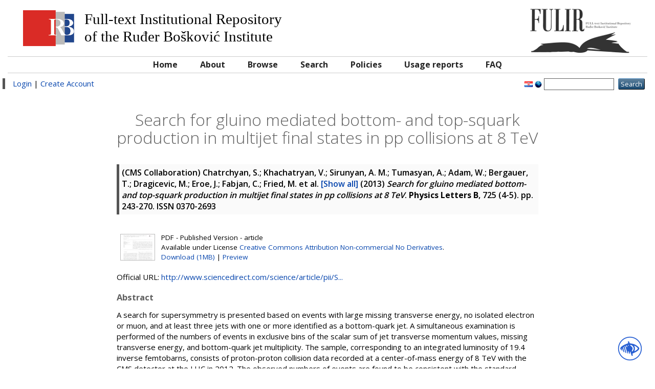

--- FILE ---
content_type: text/html; charset=utf-8
request_url: http://fulir.irb.hr/3037/
body_size: 48949
content:
<!DOCTYPE html PUBLIC "-//W3C//DTD XHTML 1.0 Transitional//EN" "http://www.w3.org/TR/xhtml1/DTD/xhtml1-transitional.dtd">
<html xmlns="http://www.w3.org/1999/xhtml">
  <head>
    <meta http-equiv="X-UA-Compatible" content="IE=edge" />
    <title> Search for gluino mediated bottom- and top-squark production in multijet final states in pp collisions at 8 TeV  FULIR</title>
    <link rel="icon" href="/favicon.ico" type="image/x-icon" />
    <link rel="shortcut icon" href="/favicon.ico" type="image/x-icon" />
    <meta name="eprints.creators_name" content="Chatrchyan, S." />
<meta name="eprints.creators_name" content="Godinović, Nikola" />
<meta name="eprints.creators_name" content="Lelas, Damir" />
<meta name="eprints.creators_name" content="Pleština, Roko" />
<meta name="eprints.creators_name" content="Polić, Dunja" />
<meta name="eprints.creators_name" content="Puljak, Ivica" />
<meta name="eprints.creators_name" content="Antunović, Željko" />
<meta name="eprints.creators_name" content="Kovač, Marko" />
<meta name="eprints.creators_name" content="Brigljević, Vuko" />
<meta name="eprints.creators_name" content="Đurić, Senka" />
<meta name="eprints.creators_name" content="Kadija, Krešo" />
<meta name="eprints.creators_name" content="Luetić, Jelena" />
<meta name="eprints.creators_name" content="Morović, Srećko" />
<meta name="eprints.creators_name" content="Mekterović, Darko" />
<meta name="eprints.creators_name" content="Tikvica, Lucija" />
<meta name="eprints.creators_name" content="Swanson, J." />
<meta name="eprints.creators_id" content="" />
<meta name="eprints.creators_id" content="" />
<meta name="eprints.creators_id" content="" />
<meta name="eprints.creators_id" content="" />
<meta name="eprints.creators_id" content="" />
<meta name="eprints.creators_id" content="" />
<meta name="eprints.creators_id" content="" />
<meta name="eprints.creators_id" content="" />
<meta name="eprints.creators_id" content="vbriglje@irb.hr" />
<meta name="eprints.creators_id" content="spintar@irb.hr" />
<meta name="eprints.creators_id" content="kadija@irb.hr" />
<meta name="eprints.creators_id" content="jluetic@irb.hr" />
<meta name="eprints.creators_id" content="smorovic@irb.hr" />
<meta name="eprints.creators_id" content="dmekter@irb.hr" />
<meta name="eprints.creators_id" content="ltikvica@irb.hr" />
<meta name="eprints.creators_id" content="" />
<meta name="eprints.type" content="article" />
<meta name="eprints.datestamp" content="2016-09-16 13:40:32" />
<meta name="eprints.lastmod" content="2017-03-14 15:36:08" />
<meta name="eprints.metadata_visibility" content="show" />
<meta name="eprints.title" content="Search for gluino mediated bottom- and top-squark production in multijet final states in pp collisions at 8 TeV" />
<meta name="eprints.subject" content="Physics" />
<meta name="eprints.full_text_status" content="public" />
<meta name="eprints.keywords" content="CMS; physics; SUSY; Hadronic; Btag" />
<meta name="eprints.abstract" content="A search for supersymmetry is presented based on events with large missing transverse energy, no isolated electron or muon, and at least three jets with one or more identified as a bottom-quark jet. A simultaneous examination is performed of the numbers of events in exclusive bins of the scalar sum of jet transverse momentum values, missing transverse energy, and bottom-quark jet multiplicity. The sample, corresponding to an integrated luminosity of 19.4 inverse femtobarns, consists of proton-proton collision data recorded at a center-of-mass energy of 8 TeV with the CMS detector at the LHC in 2012. The observed numbers of events are found to be consistent with the standard model expectation, which is evaluated with control samples in data. The results are interpreted in the context of two simplified supersymmetric scenarios in which gluino pair production is followed by the decay of each gluino to an undetected lightest supersymmetric particle and either a bottom or top quark-antiquark pair, characteristic of gluino mediated bottom- or top-squark production. Using the production cross section calculated to next-to-leading-order plus next-to-leading-logarithm accuracy, and in the limit of a massless lightest supersymmetric particle, we exclude gluinos with masses below 1170 GeV and 1020 GeV for the two scenarios, respectively." />
<meta name="eprints.date" content="2013-10-01" />
<meta name="eprints.date_type" content="published" />
<meta name="eprints.official_url" content="http://www.sciencedirect.com/science/article/pii/S0370269313005339" />
<meta name="eprints.citation" content="   (CMS Collaboration)   Chatrchyan, S.; Khachatryan, V.; Sirunyan, A. M.; Tumasyan, A.; Adam, W.; Bergauer, T.; Dragicevic, M.; Eroe, J.; Fabjan, C.; Fried, M.; Fruehwirth, R.; Ghete, V. M.; Hoermann, N.; Hrubec, J.; Jeitler, M.; Kiesenhofer, W.; Knuenz, V.; Krammer, M.; Kraetschmer, I.; Liko, D.; Mikulec, I.; Rabady, D.; Rahbaran, B.; Rohringer, C.; Rohringer, H.; Schoefbeck, R.; Strauss, J.; Taurok, A.; Treberer-Treberspurg, W.; Waltenberger, W.; Wulz, C-E.; Mossolov, V.; Shumeiko, N.; Gonzalez, J. Suarez; Alderweireldt, S.; Bansal, M.; Bansal, S.; Cornelis, T.; De Wolf, E. A.; Janssen, X.; Knutsson, A.; Luyckx, S.; Mucibello, L.; Ochesanu, S.; Roland, B.; Rougny, R.; Staykova, Z.; Van Haevermaet, H.; Van Mechelen, P.; Van Remortel, N.; Van Spilbeeck, A.; Blekman, E.; Blyweert, S.; D'Hondt, J.; Kalogeropoulos, A.; Keaveney, J.; Maes, M.; Olbrechts, A.; Tavernier, S.; Van Doninck, W.; Van Mulders, R.; Van Onsem, G. P.; Villella, I.; Clerbaux, B.; De Lentdecker, G.; Favart, L.; Gay, A. P. R.; Hreus, T.; Leonard, A.; Marage, P. E.; Mohammadi, A.; Pernie, L.; Reis, T.; Seva, T.; Thomas, L.; Vander Velde, C.; Vanlaer, P.; Wang, J.; Adler, V.; Beernaert, K.; Benucci, L.; Cimmino, A.; Costantini, S.; Dildick, S.; Garcia, G.; Klein, B.; Lellouch, J.; Marinov, A.; Mccartin, J.; Rios, A. A. Ocampo; Ryckbosch, D.; Sigamani, M.; Strobbe, N.; Thyssen, F.; Tytgat, M.; Walsh, S.; Yazgan, E.; Zaganidis, N.; Basegmez, S.; Beluffi, C.; Bruno, G.; Castello, R.; Caudron, A.; Ceard, L.; Delaere, C.; du Pree, T.; Favart, D.; Forthomme, L.; Giammanco, A.; Hollar, J.; Jez, R.; Lemaitre, V.; Liao, J.; Militaru, O.; Nuttens, C.; Pagano, D.; Pin, A.; Piotrzkowski, K.; Popov, A.; Selvaggi, M.; Garcia, J. M. Vizan; Beliy, N.; Caebergs, T.; Daubie, E.; Hammad, G. H.; Alves, G. A.; Correa Martins Junior, M.; Martins, T.; Pol, M. E.; Souza, M. H. G.; Alida Junior, W. L.; Carvalho, W.; Chinellato, J.; Custodio, A.; Da Costa, E. M.; De Jesus Damiao, D.; De Oliveira Martins, C.; Fonseca De Souza, S.; Malbouisson, H.; Malek, M.; Matos Figueiredo, D.; Mundim, L.; Nogima, H.; Prado Da Silva, W. L.; Santoro, A.; Sznajder, A.; Tonelli Manganote, E. J.; Vilela Pereira, A.; Bernardes, C. A.; Dias, F. A.; Fernandez Perez Tomei, T. R.; Gregores, E. M.; Lagana, C.; Mercadante, P. G.; Novaes, S. F.; Padula, Sandra S.; Genchev, V.; Iaydjiev, P.; Piperov, S.; Rodozov, M.; Sultanov, G.; Vutova, M.; Dimitrov, A.; Hadjiiska, R.; Kozhuharov, V.; Litov, L.; Pavlov, B.; Petkov, P.; Bian, J. G.; Chen, G. M.; Chen, H. S.; Jiang, C. H.; Liang, D.; Liang, S.; Meng, X.; Tao, J.; Wang, J.; Wang, X.; Wang, Z.; Xiao, H.; Xu, M.; Asawatangtrakuldee, C.; Ban, Y.; Guo, Y.; Li, Q.; Li, W.; Liu, S.; Mao, Y.; Qian, S. J.; Wang, D.; Zhang, L.; Zou, W.; Avila, C.; Carrillo Montoya, C. A.; Chaparro Sierra, L. F.; Gomez, J. P.; Gomez Moreno, B.; Sanabria, J. C.; Godinovic, N.; Lelas, D.; Plestina, R.; Polic, D.; Puljak, I.; Antunovic, Z.; Kovac, M.; Brigljevic, V.; Duric, S.; Kadija, K.; Luetic, J.; Mekterovic, D.; Morovic, S.; Tikvica, L.; Attikis, A.; Mavromanolakis, G.; Mousa, J.; Nicolaou, C.; Ptochos, F.; Razis, P. A.; Finger, M.; Finger, M., Jr.; Assran, Y.; Elgammall, S.; Kame, A. Ellithi; Mahmoud, M. A.; Mahrous, A.; Radi, A.; Kadastik, M.; Muentel, M.; Murumaa, M.; Raidal, M.; Rebane, L.; Tiko, A.; Eerola, P.; Fedi, G.; Voutilainen, M.; Harkonen, J.; Karimaki, V.; Kinnunen, R.; Kortelainen, M. J.; Lampen, T.; Lassila-Perini, K.; Lehti, S.; Linden, T.; Luukka, P.; Maenpaa, T.; Peltola, T.; Tuominen, E.; Tuominiemi, J.; Tuovinen, E.; Wendland, L.; Tuuva, T.; Besancon, M.; Choudhury, S.; Couderc, F.; Dejardin, M.; Denegri, D.; Fabbro, B.; Faure, J. L.; Ferri, F.; Ganjour, S.; Givernaud, A.; Gras, P.; de Monchenault, G. Hamel; Jarry, P.; Locci, E.; Malcles, J.; Millischer, L.; Nayak, A.; Rander, J.; Rosowsky, A.; Titov, M.; Baffioni, S.; Beaudette, F.; Benhabib, L.; Bluj, M.; Busson, P.; Chariot, C.; Daci, N.; Dahms, T.; Dalchenko, M.; Dobrzynski, L.; Florent, A.; de Cassagnac, R. Granier; Haguenauer, M.; Mine, P.; Mironov, C.; Naranjo, I. N.; Nguyen, M.; Ochando, C.; Paganini, P.; Sabes, D.; Salerno, R.; Sirois, Y.; Veelken, C.; Zabi, A.; Agram, J-L.; Andrea, J.; Bloch, D.; Bodin, D.; Brom, J-M.; Chabert, E. C.; Collard, C.; Conte, E.; Drouhin, F.; Fontaine, J-C.; Gele, D.; Goerlach, U.; Goetzmann, C.; Juillot, P.; Le Bihan, A-C.; Van Hove, P.; Gadrat, S.; Beauceron, S.; Beaupere, N.; Boudoul, G.; Brochet, S.; Chasserat, J.; Chierici, R.; Contardo, D.; Depasse, P.; El Mamouni, H.; Fay, J.; Gascon, S.; Gouzevitch, M.; Ille, B.; Kurca, T.; Lethuillier, M.; Mirabito, L.; Perries, S.; Sgandurra, L.; Sordini, V.; Tschudi, Y.; Vander Donckt, M.; Verdier, P.; Viret, S.; Tsamalaidze, Z.; Autermann, C.; Beranek, S.; Calpas, B.; Edelhoff, M.; Feld, L.; Heracleous, N.; Hindrichs, O.; Klein, K.; Ostapchuk, A.; Perieanu, A.; Raupach, F.; Sammet, J.; Schael, S.; Sprenger, D.; Weber, H.; Wittmer, B.; Zhukov, V.; Ata, M.; Caudron, J.; Dietz-Laursonn, E.; Duchardt, D.; Erdmann, M.; Fischer, R.; Gueth, A.; Hebbeker, T.; Heidemann, C.; Hoepfner, K.; Klingebiel, D.; Kreuzer, P.; Merschmeyer, M.; Meyer, A.; Olschewski, M.; Padeken, K.; Papacz, P.; Pieta, H.; Reithler, H.; Schmitz, S. A.; Sonnenschein, L.; Steggemann, J.; Teyssier, D.; Thueer, S.; Weber, M.; Cherepanov, V.; Erdogan, Y.; Fluegge, G.; Geenen, H.; Geisler, M.; Ahmad, W. Haj; Hoehle, F.; Kargoll, B.; Kress, T.; Kuessel, Y.; Lingemann, J.; Nowack, A.; Nugent, I. M.; Perchalla, L.; Pooth, O.; Stahl, A.; Martin, M. Aldaya; Asin, I.; Bartosik, N.; Behr, J.; Behrenhoff, W.; Behrens, U.; Bergholz, M.; Bethani, A.; Borras, K.; Burgmeier, A.; Cakir, A.; Calligaris, L.; Campbell, A.; Costanza, E.; Pardos, C. Diez; Dooling, S.; Dorland, T.; Eckerlin, G.; Eckstein, D.; Flucke, G.; Geiser, A.; Glushkov, I.; Gunnellini, P.; Habib, S.; Hauk, J.; Hellwig, G.; Horton, D.; Jung, H.; Kasemann, M.; Katsas, P.; Kleinwort, C.; Kluge, H.; Kraemer, M.; Kruecker, D.; Kuznetsova, E.; Lange, W.; Leonard, J.; Lipka, K.; Lohmann, W.; Lutz, B.; Mankel, R.; Marfin, I.; Melzer-Pellmann, I-A.; Meyer, A. B.; Mnich, J.; Mussgiller, A.; Naumann-Emme, S.; Novgorodova, O.; Nowak, F.; Olzem, J.; Perrey, H.; Petrukhin, A.; Pitzl, D.; Placakyte, R.; Raspereza, A.; Cipriano, P. M. Ribeiro; Riedl, C.; Ron, E.; Sahin, M. Oe; Salfeld-Nebgen, J.; Schmidt, R.; Schoerner-Sadenius, T.; Sen, N.; Stein, M.; Walsh, R.; Wissing, C.; Blobel, V.; Enderle, H.; Erfle, J.; Gebbert, U.; Gorner, M.; Gosselink, M.; Haller, J.; Heine, K.; Hoeing, R. S.; Kaussen, G.; Kirschenmann, H.; Klanner, R.; Kogler, R.; Lange, J.; Marchesini, I.; Peiffer, T.; Pietsch, N.; Rathjens, D.; Sander, C.; Schettler, H.; Schleper, P.; Schlieckau, E.; Schmidt, A.; Schroder, M.; Schum, T.; Seidel, M.; Sibille, J.; Sola, V.; Stadie, H.; Steinbrueck, G.; Thomsen, J.; Troendle, D.; Vanelderen, L.; Barth, C.; Baus, C.; Berger, J.; Boeser, C.; Butz, E.; Chwalek, T.; De Boer, W.; Descroix, A.; Dierlamm, A.; Feindt, M.; Guthoff, M.; Hartmann, F.; Hauth, T.; Held, H.; Hoffmann, K. H.; Husemann, U.; Katkov, I.; Komaragiri, J. R.; Kornmayer, A.; Pardo, P. Lobelle; Martschei, D.; Mueller, Th.; Niegel, M.; Nuernberg, A.; Oberst, O.; Ott, J.; Quast, G.; Rabbertz, K.; Ratnikov, F.; Roecker, S.; Schilling, F-P.; Schott, G.; Simonis, H. J.; Stober, F. M.; Ulrich, R.; Wagner-Kuhr, J.; Wayand, S.; Weiler, T.; Zeise, M.; Anagnostou, G.; Daskalakis, G.; Geralis, T.; Kesisoglou, S.; Kyriakis, A.; Loukas, D.; Markou, A.; Markou, C.; Ntomari, E.; Gouskos, L.; Mertzimekis, T. J.; Panagiotou, A.; Saoulidou, N.; Stiliaris, E.; Aslanoglou, X.; Evangelou, I.; Flouris, G.; Foudas, C.; Kokkas, P.; Manthos, N.; Papadopoulos, I.; Paradas, E.; Bencze, G.; Hajdu, C.; Hidas, P.; Horvath, D.; Radics, B.; Sikler, F.; Veszpremi, V.; Vesztergombi, G.; Zsigmond, A. J.; Beni, N.; Czellar, S.; Molnar, J.; Palinkas, J.; Szillasi, Z.; Karancsi, J.; Raics, P.; Trocsanyi, Z. L.; Ujvari, B.; Beri, S. B.; Bhatnagar, V.; Dhingra, N.; Gupta, R.; Kaur, M.; Mehta, M. Z.; Mittal, M.; Nishu, N.; Saini, L. K.; Sharma, A.; Singh, J. B.; Kumar, Ashok; Kumar, Arun; Ahuja, S.; Bhardwaj, A.; Choudhary, B. C.; Malhotra, S.; Naimuddin, M.; Ranjan, K.; Saxena, P.; Sharma, V.; Shivpuri, R. K.; Banerjee, S.; Bhattacharya, S.; Chatterjee, K.; Dutta, S.; Gomber, B.; Jain, Sa.; Jain, Sh.; Khurana, R.; Modak, A.; Mukherjee, S.; Roy, D.; Sarkar, S.; Sharan, M.; Abdulsalam, A.; Dutta, D.; Kailas, S.; Kumar, V.; Mohanty, A. K.; Pant, L. M.; Shukla, P.; Topkar, A.; Aziz, T.; Chatterjee, R. M.; Ganguly, S.; Ghosh, S.; Guchait, M.; Gurtu, A.; Kole, G.; Kumar, S.; Maity, M.; Majumder, G.; Mazumdar, K.; Mohanty, G. B.; Panda, B.; Sudhakar, K.; Wickramage, N.; Banerjee, S.; Dugad, S.; Arfaei, H.; Bakhshiansohi, H.; Etesami, S. M.; Fahim, A.; Hesari, H.; Jafari, A.; Khakzad, M.; Najafabadi, M. Mohammadi; Mehdiabadi, S. Paktinat; Safarzadeh, B.; Zeinali, M.; Grunewald, M.; Abbrescia, M.; Barbone, L.; Calabria, C.; Chhibra, S. S.; Colaleo, A.; Creanza, D.; De Filippis, N.; De Palma, M.; Fiore, L.; Laselli, G.; Maggi, G.; Maggi, M.; Marangelli, B.; My, S.; Nuzzo, S.; Pacifico, N.; Pompili, A.; Pugliese, G.; Selvaggi, G.; Silvestris, L.; Singh, G.; Venditti, R.; Verwilligen, P.; Zito, G.; Abbiendi, G.; Benvenuti, A. C.; Bonacorsi, D.; Braibant-Giacomelli, S.; Brigliadori, L.; Campanini, R.; Capiluppi, P.; Castro, A.; Cavallo, F. R.; Cuffiani, M.; Dallavalle, G. M.; Fabbri, F.; Fanfani, A.; Fasanella, D.; Giacomelli, R.; Grandi, C.; Guiducci, L.; Marcellini, S.; Masetti, G.; Meneghelli, M.; Montanari, A.; Navarria, F. L.; Odorici, E.; Perrotta, A.; Primavera, R.; Rossi, A. M.; Rovelli, T.; Siroli, G. P.; Tosi, N.; Travaglini, R.; Albergo, S.; Chiorboli, M.; Costa, S.; Giordano, R.; Potenza, R.; Tricomi, A.; Tuve, C.; Barbagli, G.; Ciulli, V.; Civinini, C.; D'Alessandro, R.; Focardi, E.; Frosali, S.; Gallo, E.; Gonzi, S.; Gori, V.; Lenzi, P.; Meschini, M.; Paoletti, S.; Sguazzoni, G.; Tropiano, A.; Benussi, L.; Bianco, S.; Fabbri, F.; Piccolo, D.; Fabbricatore, P.; Musenich, R.; Tosi, S.; Benaglia, A.; De Guio, R.; Di Matteo, L.; Dinardo, M. E.; Fiorendi, S.; Gennai, S.; Ghezzi, A.; Govoni, P.; Lucchini, M. T.; Malvezzi, S.; Manzoni, R. A.; Martelli, A.; Menasce, D.; Moroni, L.; Paganoni, M.; Pedrini, D.; Ragazzi, S.; Redaelli, N.; de Fats, T. Tabarelli; Buontempo, S.; Cavallo, N.; De Cosa, A.; Fabozzi, F.; Iorio, A. O. M.; Lista, L.; Meola, S.; Merola, M.; Paolucci, P.; Azzi, P.; Bacchetta, N.; Bisello, D.; Branca, A.; Carlin, R.; Checchia, P.; Dorigo, T.; Dosselli, U.; Galanti, M.; Gasparini, F.; Gasparini, U.; Giubilato, P.; Gozzelino, A.; Gulmini, M.; Kanishchev, K.; Lacaprara, S.; Lazzizzera, I.; Margoni, M.; Maron, G.; Meneguzzo, A. T.; Michelotto, M.; Pazzini, J.; Pozzobon, N.; Ronchese, P.; Simonetto, F.; Torassa, E.; Tosi, M.; Vanini, S.; Zotto, P.; Zumerle, G.; Gabusi, M.; Ratti, S. P.; Riccardi, C.; Vitulo, P.; Biasini, M.; Bilei, G. M.; Fano, L.; Lariccia, P.; Mantovani, G.; Menichelli, M.; Nappi, A.; Romeo, F.; Saha, A.; Santocchia, A.; Spiezia, A.; Androsov, K.; Azzurri, P.; Bagliesi, G.; Bernardini, J.; Boccali, T.; Broccolo, G.; Castaldi, R.; D'Agnolo, R. T.; Dell'Orso, R.; Fiori, F.; Foa, L.; Giassi, A.; Grippo, M. T.; Kraan, A.; Ligabue, E.; Lomtadze, T.; Martini, L.; Messineo, A.; Palla, E.; Rizzi, A.; Savoy-Navarro, A.; Serban, A. T.; Spagnolo, P.; Squillacioti, P.; Tenchini, R.; Tonelli, G.; Venturi, A.; Verdini, P. G.; Vernieri, C.; Barone, L.; Cavallari, F.; Del Re, D.; Diemoz, M.; Grassi, M.; Longo, E.; Margaroli, F.; Meridiani, P.; Micheli, F.; Nourbakhsh, S.; Organtini, G.; Paramatti, R.; Rahatlou, S.; Soffi, L.; Amapane, N.; Arcidiacono, R.; Argiro, S.; Arneodo, M.; Biino, C.; Cartiglia, N.; Casasso, S.; Costa, M.; Demaria, N.; Mariotti, C.; Maselli, S.; Migliore, E.; Monaco, V.; Musich, M.; Obertino, M. M.; Ortona, G.; Pastrone, N.; Pelliccioni, M.; Potenza, A.; Romero, A.; Ruspa, M.; Sacchi, R.; Solano, A.; Staiano, A.; Tamponi, U.; Belforte, S.; Candelise, V.; Casarsa, M.; Cossutti, F.; Della Ricca, G.; Gobbo, B.; La Licata, C.; Marone, M.; Montanino, D.; Penzo, A.; Schizzi, A.; Zanetti, A.; Chang, S.; Kim, T. Y.; Nam, S. K.; Kim, D. H.; Kim, G. N.; Kim, J. E.; Kong, D. J.; Oh, Y. D.; Park, H.; Son, D. C.; Kim, J. Y.; Kim, Zero J.; Song, S.; Choi, S.; Gyun, D.; Hong, B.; Jo, M.; Kim, H.; Kim, T. J.; Lee, K. S.; Park, S. K.; Roh, Y.; Choi, M.; Kim, J. H.; Park, C.; Park, I. C.; Park, S.; Ryu, G.; Choi, Y.; Choi, Y. K.; Goh, J.; Kim, M. S.; Kwon, E.; Lee, B.; Lee, J.; Lee, S.; Seo, H.; Yu, I.; Grigelionis, I.; Juodagalvis, A.; Castilla-Valdez, H.; De la Cruz-Burelo, E.; Heredia-de La Cruz, I.; Lopez-Fernandez, R.; Martinez-Ortega, J.; Sanchez-Hernandez, A.; Villasenor-Cendejas, L. M.; Carrillo Moreno, S.; Vazquez Valencia, F.; Salazar Ibarguen, H. A.; Casimiro Linares, E.; Morelos Pineda, A.; Reyes-Santos, M. A.; Krofcheck, D.; Bell, A. J.; Butler, P. H.; Doesburg, R.; Reucroft, S.; Silverwood, H.; Ahmad, M.; Asghar, M. I.; Butt, J.; Hoorani, H. R.; Khalid, S.; Khan, W. A.; Khurshid, T.; Qazi, S.; Shah, M. A.; Shoaib, M.; Bialkowska, H.; Boimska, B.; Frueboes, T.; Gorski, M.; Kazana, M.; Nawrocki, K.; Romanowska-Rybinska, K.; Szleper, M.; Wrochna, G.; Zalewski, P.; Brona, G.; Bunkowski, K.; Cwiok, M.; Dominik, W.; Doroba, K.; Kalinowski, A.; Konecki, M.; Krolikowski, J.; Misiura, M.; Wolszczak, W.; Almeida, N.; Bargassa, P.; Silva, C. Beira Da Cruz E.; Faccioli, P.; Ferreira Parracho, P. G.; Gallinaro, M.; Rodrigues Antunes, J.; Seixas, J.; Varela, J.; Vischia, P.; Bunin, P.; Gavrilenko, M.; Golutvin, I.; Gorbunov, I.; Kamenev, A.; Karjavin, V.; Konoplyanikov, V.; Kozlov, G.; Laney, A.; Malakhov, A.; Matveev, V.; Moisenz, P.; Palichik, V.; Perelygin, V.; Shmatov, S.; Skatchkov, N.; Smirnov, V.; Zarubin, A.; Evstyukhin, S.; Golovtsov, V.; Ivanov, Y.; Kim, V.; Levchenko, P.; Murzin, V.; Oreshkin, V.; Smirnov, I.; Sulimov, V.; Uvarov, L.; Vavilov, S.; Vorobyev, A.; Vorobyev, An.; Andreev, Yu.; Dermenev, A.; Gninenko, S.; Golubev, N.; Kirsanov, M.; Krasnikov, N.; Pashenkov, A.; Tlisov, D.; Toropin, A.; Epshteyn, V.; Erofeeva, M.; Gavrilov, V.; Lychkovskaya, N.; Popov, V.; Safronov, G.; Semenov, S.; Spiridonov, A.; Stolin, V.; Vlasov, E.; Zhokin, A.; Andreev, V.; Azarkin, M.; Dremin, I.; Kirakosyan, M.; Leonidov, A.; Mesyats, G.; Rusakov, S. V.; Vinogradov, A.; Belyaev, A.; Boos, E.; Dubinin, M.; Dudko, L.; Ershov, A.; Gribushin, A.; Klyukhin, V.; Kodolova, O.; Lokhtin, I.; Markina, A.; Obraztsov, S.; Petrushanko, S.; Savrin, V.; Snigirev, A.; Azhgirey, I.; Bayshev, I.; Bitioukov, S.; Kachanov, V.; Kalinin, A.; Konstantinov, D.; Krychkine, V.; Petrov, V.; Ryutin, R.; Sobol, A.; Tourtchanovitch, L.; Troshin, S.; Tyurin, N.; Uzunian, A.; Volkov, A.; Adzic, P.; Ekmedzic, M.; Krpic, D.; Milosevic, J.; Aguilar-Benitez, M.; Alcaraz Maestre, J.; Battilana, C.; Calvo, E.; Cerrada, M.; Chamizo Llatas, M.; Colino, N.; De la Cruz, B.; Delgado Peris, A.; Dominguez Vazquez, D.; Fernandez Bedoya, C.; Fernandez Ramos, J. P.; Ferrando, A.; Flix, J.; Fouz, M. C.; Garcia-Abia, P.; Gonzalez Lopez, O.; Goy Lopez, S.; Hernandez, J. M.; Josa, M. I.; Merino, G.; Navarro De Martino, E.; Puerta Pelayo, J.; Quintario Olmeda, A.; Redondo, I.; Romero, L.; Santaolalla, J.; Soares, M. S.; Willmott, C.; Albajar, C.; de Troconiz, J. F.; Brun, H.; Cuevas, J.; Fernandez Menendez, J.; Folgueras, S.; Gonzalez Caballero, I.; Lloret Iglesias, L.; Piedra Gomez, J.; Brochero Cifuentes, J. A.; Cabrillo, I. J.; Calderon, A.; Chuang, S. H.; Duarte Campderros, J.; Fernandez, M.; Gomez, G.; Gonzalez Sanchez, J.; Graziano, A.; Jorda, C.; Lopez Virto, A.; Marco, J.; Marco, R.; Martinez Rivero, C.; Matorras, E.; Munoz Sanchez, F. J.; Rodrigo, T.; Rodriguez-Marrero, A. Y.; Ruiz-Jimeno, A.; Scodellaro, L.; Vila, I.; Vilar Cortabitarte, R.; Abbaneo, D.; Auffray, E.; Auzinger, G.; Bachtis, M.; Baillon, P.; Ball, A. H.; Barney, D.; Bendavid, J.; Benitez, J. F.; Bernet, C.; Bianchi, G.; Bloch, P.; Bocci, A.; Bonato, A.; Bondu, O.; Botta, C.; Breuker, H.; Camporesi, T.; Cerminara, G.; Christiansen, T.; Perez, J. A. Coarasa; Colafranceschi, S.; d'Enterria, D.; Dabrowski, A.; David, A.; De Roeck, A.; De Visscher, S.; Di Guida, S.; Dobson, M.; Dupont-Sagorin, N.; Elliott-Peisert, A.; Eugster, J.; Funk, W.; Georgiou, G.; Giffels, M.; Gigi, D.; Gill, K.; Giordano, D.; Girone, M.; Giunta, M.; Glege, F.; Garrido, R. Gomez-Reino; Gowdy, S.; Guida, R.; Hammer, J.; Hansen, M.; Harris, P.; Hartl, C.; Hinzmann, A.; Innocente, V.; Janot, P.; Karavakis, E.; Kousouris, K.; Krajczar, K.; Lecoq, P.; Lee, Y-J.; Lourenco, C.; Magini, N.; Malberti, M.; Malgeri, L.; Mannelli, M.; Masetti, L.; Meijers, F.; Mersi, S.; Meschi, E.; Moser, R.; Mulders, M.; Musella, P.; Nesvold, E.; Orsini, L.; Cortezon, E. Palencia; Perez, E.; Perrozzi, L.; Petrilli, A.; Pfeiffer, A.; Pierini, M.; Pimiae, M.; Piparo, D.; Plagge, M.; Quertenmont, L.; Racz, A.; Reece, W.; Rolandi, G.; Rovelli, C.; Rovere, M.; Sakulin, H.; Santanastasio, F.; Schaefer, C.; Schwick, C.; Segoni, I.; Sekmen, S.; Sharma, A.; Siegrist, P.; Silva, P.; Simon, M.; Sphicas, P.; Spiga, D.; Stoye, M.; Tsirou, A.; Veres, G. I.; Vlimant, J. R.; Woehri, H. K.; Worm, S. D.; Zeuner, W. D.; Bertl, W.; Deiters, K.; Erdmann, W.; Gabathuler, K.; Horisberger, R.; Ingram, Q.; Kaestli, H. C.; Koenig, S.; Kotlinski, D.; Langenegger, U.; Renker, D.; Rohe, T.; Bachmair, E.; Baeni, L.; Bianchini, L.; Bortignon, P.; Buchmann, M. A.; Casal, B.; Chanon, N.; Deisher, A.; Dissertori, G.; Dittmar, M.; Donega, M.; Duenser, M.; Eller, P.; Freudenreich, K.; Grab, C.; Hits, D.; Lecomte, P.; Lustermann, W.; Marini, A. C.; del Arbol, P. Martinez Ruiz; Mohr, N.; Moortgat, F.; Naegeli, C.; Nef, P.; Nessi-Tedaldi, F.; Pandolfi, F.; Pape, L.; Pauss, F.; Peruzzi, M.; Ronga, F. J.; Rossini, M.; Sala, L.; Sanchez, A. K.; Starodumov, A.; Stieger, B.; Takahashi, M.; Tauscher, L.; Thea, A.; Theofilatos, K.; Treille, D.; Urscheler, C.; Wallny, R.; Weber, H. A.; Amsler, C.; Chiochia, V.; Favaro, C.; Rikova, M. Ivova; Kilminster, B.; Mejias, B. Millan; Otiougova, P.; Robmann, P.; Snoek, H.; Taroni, S.; Tupputi, S.; Verzetti, M.; Cardaci, M.; Chen, K. H.; Ferro, C.; Kuo, C. M.; Li, S. W.; Lin, W.; Lu, Y. J.; Volpe, R.; Yu, S. S.; Bartalini, P.; Chang, P.; Chang, Y. H.; Chang, Y. W.; Chao, Y.; Chen, K. F.; Dietz, C.; Grundler, U.; Hou, W-S.; Hsiung, Y.; Kao, K. Y.; Lei, Y. J.; Lu, R-S.; Majumder, D.; Petrakou, E.; Shi, X.; Shiu, J. G.; Tzeng, Y. M.; Wang, M.; Asavapibhop, B.; Suwonjandee, N.; Adiguzel, A.; Bakirci, M. N.; Cerci, S.; Dozen, C.; Dumanoglu, I.; Eskut, E.; Girgis, S.; Gokbulut, G.; Gurpinar, E.; Hos, I.; Kangal, E. E.; Topaksu, A. Kayis; Onengut, G.; Ozdemir, K.; Ozturk, S.; Polatoz, A.; Sogut, K.; Cerci, D. Sunar; Tali, B.; Topakli, H.; Vergili, M.; Akin, I. V.; Aliev, T.; Bilin, B.; Bilmis, S.; Deniz, M.; Gamsizkan, H.; Guler, A. M.; Karapinar, G.; Ocalan, K.; Ozpineci, A.; Serin, M.; Sever, R.; Surat, U. E.; Yalvac, M.; Zeyrek, M.; Gulmez, E.; Isildak, B.; Kaya, M.; Kaya, O.; Ozkorucuklu, S.; Sonmez, N.; Bahtiyar, H.; Barlas, E.; Cankocak, K.; Gunaydin, Y. O.; Vardarli, F. I.; Yucel, M.; Levchuk, L.; Sorokin, P.; Brooke, J. J.; Clement, E.; Cussans, D.; Flacher, H.; Frazier, R.; Goldstein, J.; Grimes, M.; Heath, G. P.; Heath, H. F.; Kreczko, L.; Metson, S.; Newbold, D. M.; Nirunpong, K.; Poll, A.; Senkin, S.; Smith, V. J.; Williams, T.; Basso, L.; Bell, K. W.; Belyaev, A.; Brew, C.; Brown, R. M.; Cockerill, D. J. A.; Coughlan, J. A.; Harder, K.; Harper, S.; Jackson, J.; Olaiya, E.; Petyt, D.; Radburn-Smith, B. C.; Shepherd-Themistocleous, C. H.; Tomalin, I. R.; Womersley, W. J.; Bainbridge, R.; Buchmuller, O.; Burton, D.; Colling, D.; Cripps, N.; Cutajar, M.; Dauncey, P.; Davies, G.; Della Negra, M.; Ferguson, W.; Fulcher, J.; Futyan, D.; Gilbert, A.; Bryer, A. Guneratne; Hall, G.; Hatherell, Z.; Hays, J.; Iles, G.; Jarvis, M.; Karapostoli, G.; Kenzie, M.; Lane, R.; Lucas, R.; Lyons, L.; Magnan, A-M.; Marrouche, J.; Mathias, B.; Nandi, R.; Nash, J.; Nikitenko, A.; Pela, J.; Pesaresi, M.; Petridis, K.; Pioppi, M.; Raymond, D. M.; Rogerson, S.; Rose, A.; Seez, C.; Sharp, P.; Sparrow, A.; Tapper, A.; Acosta, M. Vazquez; Virdee, T.; Wakefield, S.; Wardle, N.; Whyntie, T.; Chadwick, M.; Cole, J. E.; Hobson, P. R.; Khan, A.; Kyberd, P.; Leggat, D.; Leslie, D.; Martin, W.; Reid, I. D.; Symonds, P.; Teodorescu, L.; Turner, M.; Dittmann, J.; Hatakeyama, K.; Kasmi, A.; Liu, H.; Scarborough, T.; Charaf, O.; Cooper, S. I.; Henderson, C.; Rumerio, P.; Avetisyan, A.; Bose, T.; Fantasia, C.; Heister, A.; Lawson, P.; Lazic, D.; Rohlf, J.; Sperka, D.; St John, J.; Sulak, L.; Alimena, J.; Bhattacharya, S.; Christopher, G.; Cutts, D.; Demiragli, Z.; Ferapontov, A.; Garabedian, A.; Heintz, U.; Kukartsev, G.; Laird, E.; Landsberg, G.; Luk, M.; Narain, M.; Segala, M.; Sinthuprasith, T.; Speer, T.; Breedon, R.; Breto, G.; Sanchez, M. Calderon De la Barca; Chauhan, S.; Chertok, M.; Conway, J.; Conway, R.; Cox, P. T.; Erbacher, R.; Gardner, M.; Houtz, R.; Ko, W.; Kopecky, A.; Lander, R.; Mall, O.; Miceli, T.; Nelson, R.; Pellett, D.; Ricci-Tam, F.; Rutherford, B.; Searle, M.; Smith, J.; Squires, M.; Tripathi, M.; Wilbur, S.; Yohay, R.; Andreev, V.; Cline, D.; Cousins, R.; Erhan, S.; Everaerts, P.; Farrell, C.; Felcini, M.; Hauser, J.; Ignatenko, M.; Jarvis, C.; Rakness, G.; Schleint, P.; Takasugi, E.; Traczyk, P.; Valuev, V.; Weber, M.; Babb, J.; Clare, R.; Ellison, J.; Gary, J. W.; Hanson, G.; Jandir, P.; Liu, H.; Long, O. R.; Luthra, A.; Nguyen, H.; Paramesvaran, S.; Sturdy, J.; Sumowidagdo, S.; Wilken, R.; Wimpenny, S.; Andrews, W.; Branson, J. G.; Cerati, G. B.; Cittolin, S.; Evans, D.; Holzner, A.; Kelley, R.; Lebourgeois, M.; Letts, J.; Macneill, I.; Mangano, B.; Padhi, S.; Palmer, C.; Petrucciani, G.; Pieri, M.; Sani, M.; Sharma, V.; Simon, S.; Sudano, E.; Tadel, M.; Tu, Y.; Vartak, A.; Wasserbaech, S.; Warthwein, F.; Yagil, A.; Yoo, J.; Barge, D.; Bellan, R.; Campagnari, C.; D'Alfonso, M.; Danielson, T.; Flowers, K.; Geffert, P.; George, C.; Golf, F.; Incandela, J.; Justus, C.; Kalavase, P.; Kovalskyi, D.; Krutelyov, V.; Lowette, S.; Villalba, R. Magana; Mccoll, N.; Pavlunin, V.; Ribnik, J.; Richman, J.; Rossin, R.; Stuart, D.; To, W.; West, C.; Apresyan, A.; Bornheim, A.; Bunn, J.; Chen, Y.; Di Marco, E.; Duarte, J.; Kcira, D.; Ma, Y.; Mott, A.; Newman, H. B.; Rogan, C.; Spiropulu, M.; Timciuc, V.; Veverka, J.; Wilkinson, R.; Xie, S.; Yang, Y.; Zhu, R. Y.; Azzolini, V.; Calamba, A.; Carroll, R.; Ferguson, T.; Iiyama, Y.; Jang, D. W.; Liu, Y. F.; Paulini, M.; Russ, J.; Vogel, H.; Vorobiev, I.; Cumalat, J. P.; Drell, B. R.; Ford, W. T.; Gaz, A.; Lopez, E. Luiggi; Mulholland, T.; Nauenberg, U.; Smith, J. G.; Stenson, K.; Ulmer, K. A.; Wagner, S. R.; Alexander, J.; Chatterjee, A.; Eggert, N.; Gibbons, L. K.; Hopkins, W.; Khukhunaishvili, A.; Kreis, B.; Mirman, N.; Kaufman, G. Nicolas; Patterson, J. R.; Ryd, A.; Salvati, E.; Sun, W.; Teo, W. D.; Thom, J.; Thompson, J.; Tucker, J.; Weng, Y.; Winstrom, L.; Wittich, P.; Winn, D.; Abdullin, S.; Albrow, M.; Anderson, J.; Apollinari, G.; Bauerdick, L. A. T.; Beretvas, A.; Berryhill, J.; Bhat, P. C.; Burkett, K.; Butler, J. N.; Chetluru, V.; Cheung, H. W. K.; Chlebana, F.; Cihangir, S.; Elvira, V. D.; Fisk, I.; Freeman, J.; Gao, Y.; Gottschalk, E.; Gray, L.; Green, D.; Gutsche, O.; Hare, D.; Harris, R. M.; Hirschauer, J.; Hooberman, B.; Jindariani, S.; Johnson, M.; Joshi, U.; Klima, B.; Kunori, S.; Kwan, S.; Linacre, J.; Lincoln, D.; Lipton, R.; Lykken, J.; Maeshima, K.; Marraffino, J. M.; Outschoorn, V. I. Martinez; Maruyama, S.; Mason, D.; McBride, P.; Mishra, K.; Mrenna, S.; Musienko, Y.; Newman-Holmes, C.; O'Dell, V.; Prokofyev, O.; Ratnikova, N.; Sexton-Kennedy, E.; Sharma, S.; Spalding, W. J.; Spiegel, L.; Taylor, L.; Tkaczyk, S.; Tran, N. V.; Uplegger, L.; Vaandering, E. W.; Vidal, R.; Whitmore, J.; Wu, W.; Yang, F.; Yun, J. C.; Acosta, D.; Avery, P.; Bourilkov, D.; Chen, M.; Cheng, T.; Das, S.; De Gruttola, M.; Di Giovanni, G. P.; Dobur, D.; Drozdetskiy, A.; Field, R. D.; Fisher, M.; Fu, Y.; Furic, I. K.; Hugon, J.; Kim, B.; Konigsberg, J.; Korytov, A.; Kropivnitskaya, A.; Kypreos, T.; Low, J. F.; Matchev, K.; Milenovic, P.; Mitselmakher, G.; Muniz, L.; Remington, R.; Rinkevicius, A.; Skhirtladze, N.; Snowball, M.; Yelton, J.; Zakaria, M.; Gaultney, V.; Hewamanage, S.; Lebolo, L. M.; Linn, S.; Markowitz, P.; Martinez, G.; Rodriguez, J. L.; Adams, T.; Askew, A.; Bochenek, J.; Chen, J.; Diamond, B.; Gleyzer, S. V.; Haas, J.; Hagopian, S.; Hagopian, V.; Johnson, K. F.; Prosper, H.; Veeraraghavan, V.; Weinberg, M.; Baarmand, M. M.; Dorney, B.; Hohlmann, M.; Kalakhety, H.; Yumiceva, F.; Adams, M. R.; Apanasevich, L.; Bazterra, V. E.; Betts, R. R.; Bucinskaite, I.; Callner, J.; Cavanaugh, R.; Evdokimov, O.; Gauthier, L.; Gerber, C. E.; Hofman, D. J.; Khalatyan, S.; Kurt, P.; Lacroix, F.; Moon, D. H.; O'Brien, C.; Silkworth, C.; Strom, D.; Turner, P.; Varelas, N.; Akgun, U.; Albayrak, E. A.; Bilki, B.; Clarida, W.; Dilsiz, K.; Duru, F.; Griffiths, S.; Merlo, J-P.; Mermerkaya, H.; Mestvirishvili, A.; Moeller, A.; Nachtman, J.; Newsom, C. R.; Ogul, H.; Onel, Y.; Ozok, F.; Sen, S.; Tan, P.; Tiras, E.; Wetzel, J.; Yetkin, T.; Yi, K.; Barnett, B. A.; Blumenfeld, B.; Bolognesi, S.; Fehling, D.; Giurgiu, G.; Gritsan, A. V.; Hu, G.; Maksimovic, P.; Swartz, M.; Whitbeck, A.; Baringer, P.; Bean, A.; Benelli, G.; Kenny, R. P., III; Murray, M.; Noonan, D.; Sanders, S.; Stringer, R.; Wood, J. S.; Barfuss, A. F.; Chakaberia, I.; Ivanov, A.; Khalil, S.; Makouski, M.; Maravin, Y.; Shrestha, S.; Svintradze, I.; Gronberg, J.; Lange, D.; Rebassoo, F.; Wright, D.; Baden, A.; Calvert, B.; Eno, S. C.; Gomez, J. A.; Hadley, N. J.; Kellogg, R. G.; Kolberg, T.; Lu, Y.; Marionneau, M.; Mignerey, A. C.; Pedro, K.; Peterman, A.; Skuja, A.; Temple, J.; Tonjes, M. B.; Tonwar, S. C.; Apyan, A.; Bauer, G.; Busza, W.; Cali, I. A.; Chan, M.; Dutta, V.; Ceballos, G. Gomez; Goncharov, M.; Kim, Y.; Klute, M.; Lai, Y. S.; Levin, A.; Luckey, P. D.; Ma, T.; Nahn, S.; Paus, C.; Ralph, D.; Roland, C.; Roland, G.; Stephans, G. S. F.; Stoeckli, F.; Sumorok, K.; Velicanu, D.; Wolf, R.; Wyslouch, B.; Yang, M.; Yilmaz, Y.; Yoon, A. S.; Zanetti, M.; Zhukova, V.; Dahmes, B.; De Benedetti, A.; Franzoni, G.; Gude, A.; Haupt, J.; Kao, S. C.; Klapoetke, K.; Kubota, Y.; Mans, J.; Pastika, N.; Rusack, R.; Sasseville, M.; Singovsky, A.; Tambe, N.; Turkewitz, J.; Cremaldi, L. M.; Kroeger, R.; Perera, L.; Rahmat, R.; Sanders, D. A.; Summers, D.; Avdeeva, E.; Bloom, K.; Bose, S.; Claes, D. R.; Dominguez, A.; Eads, M.; Suarez, R. Gonzalez; Keller, J.; Kravchenko, I.; Lazo-Flores, J.; Malik, S.; Meier, F.; Snow, G. R.; Dolen, J.; Godshalk, A.; Iashvili, I.; Jain, S.; Kharchilava, A.; Kumar, A.; Rappoccio, S.; Wan, Z.; Alverson, G.; Barberis, E.; Baumgartel, D.; Chasco, M.; Haley, J.; Massironi, A.; Nash, D.; Orimoto, T.; Trocino, D.; Wood, D.; Zhang, J.; Anastassov, A.; Hahn, K. A.; Kubik, A.; Lusito, L.; Mucia, N.; Odell, N.; Pollack, B.; Pozdnyakov, A.; Schmitt, M.; Stoynev, S.; Sung, K.; Velasco, M.; Won, S.; Berry, D.; Brinkerhoff, A.; Chan, K. M.; Hildreth, M.; Jessop, C.; Karmgard, D. J.; Kolb, J.; Lannon, K.; Luo, W.; Lynch, S.; Marinelli, N.; Morse, D. M.; Pearson, T.; Planer, M.; Ruchti, R.; Slaunwhite, J.; Valls, N.; Wayne, M.; Wolf, M.; Antonelli, L.; Bylsma, B.; Durkin, L. S.; Hill, C.; Hughes, R.; Kotov, K.; Ling, T. Y.; Puigh, D.; Rodenburg, M.; Smith, G.; Vuosalo, C.; Williams, G.; Winer, B. L.; Wolfe, H.; Berry, E.; Elmer, P.; Halyo, V.; Hebda, P.; Hegeman, J.; Hunt, A.; Jindal, P.; Koay, S. A.; Pegna, D. Lopes; Lujan, P.; Marlow, D.; Medvedeva, T.; Mooney, M.; Olsen, J.; Piroue, P.; Quan, X.; Raval, A.; Saka, H.; Stickland, D.; Tully, C.; Werner, J. S.; Zenz, S. C.; Zuranski, A.; Brownson, E.; Lopez, A.; Mendez, H.; Vargas, J. E. Ramirez; Alagoz, E.; Benedetti, D.; Bolla, G.; Bortoletto, D.; De Mattia, M.; Everett, A.; Hu, Z.; Jones, M.; Jung, K.; Koybasi, O.; Kress, M.; Leonardo, N.; Maroussov, V.; Merkel, P.; Miller, D. H.; Neumeister, N.; Shipsey, I.; Silvers, D.; Svyatkovskiy, A.; Marono, M. Vidal; Wang, F.; Xu, L.; Yoo, H. D.; Zablocki, J.; Zheng, Y.; Guragain, S.; Parashar, N.; Adair, A.; Akgun, B.; Ecklund, K. M.; Geurts, F. J. M.; Li, W.; Padley, B. P.; Redjimi, R.; Roberts, J.; Zabel, J.; Betchart, B.; Bodek, A.; Covarelli, R.; De Barbaro, P.; Demina, R.; Eshaq, Y.; Ferbel, T.; Garcia-Bellido, A.; Goldenzweig, P.; Han, J.; Harel, A.; Miner, D. C.; Petrillo, G.; Vishnevskiy, D.; Zielinski, M.; Bhatti, A.; Ciesielski, R.; Demortier, L.; Goulianos, K.; Lungu, G.; Malik, S.; Mesropian, C.; Arora, S.; Barker, A.; Chou, J. P.; Contreras-Campana, C.; Contreras-Campana, E.; Duggan, D.; Ferencek, D.; Gershtein, Y.; Gray, R.; Halkiadakis, E.; Hidas, D.; Lath, A.; Panwalkar, S.; Park, M.; Patel, R.; Rekovic, V.; Robles, J.; Salur, S.; Schnetzer, S.; Seitz, C.; Somalwar, S.; Stone, R.; Thomas, S.; Walker, M.; Cerizza, G.; Hollingsworth, M.; Rose, K.; Spanier, S.; Yang, Z. C.; York, A.; Eusebi, R.; Flanagan, W.; Gilmore, J.; Kamon, T.; Khotilovich, V.; Montalvo, R.; Osipenkov, I.; Pakhotin, Y.; Perloff, A.; Roe, J.; Safonov, A.; Sakuma, T.; Suarez, I.; Tatarinov, A.; Toback, D.; Akchurin, N.; Damgov, J.; Dragoiu, C.; Dudero, P. R.; Jeong, C.; Kovitanggoon, K.; Lee, S. W.; Libeiro, T.; Volobouev, I.; Appelt, E.; Delannoy, A. G.; Greene, S.; Gurrola, A.; Johns, W.; Maguire, C.; Mao, Y.; Melo, A.; Sharma, M.; Sheldon, P.; Snook, B.; Tuo, S.; Velkovska, J.; Arenton, M. W.; Boutle, S.; Cox, B.; Francis, B.; Goodell, J.; Hirosky, R.; Ledovskoy, A.; Lin, C.; Neu, C.; Wood, J.; Gollapinni, S.; Harr, R.; Karchin, P. E.; Don, C. Kottachchi Kankanamge; Lamichhane, P.; Sakharov, A.; Belknap, D. A.; Borrello, L.; Carlsmith, D.; Cepeda, M.; Dasu, S.; Friis, E.; Grothe, M.; Hall-Wilton, R.; Herndon, M.; Herve, A.; Kaadze, K.; Klabbers, P.; Klukas, J.; Lanaro, A.; Loveless, R.; Mohapatra, A.; Mozer, M. U.; Ojalvo, I.; Pierro, G. A.; Polese, G.; Ross, I.; Savin, A.; Smith, W. H.; Swanson, J.; 85 ]     (2013)  Search for gluino mediated bottom- and top-squark production in multijet final states in pp collisions at 8 TeV.  Physics Letters B, 725  (4-5).   pp. 243-270.  ISSN 0370-2693     " />
<meta name="eprints.document_url" content="http://fulir.irb.hr/3037/1/Chatrchyan_S_et_al-2013-PhyLettB-Search_for_gluino_mediated_bottom_and_top_squark_production.pdf" />
<link rel="schema.DC" href="http://purl.org/DC/elements/1.0/" />
<meta name="DC.relation" content="http://fulir.irb.hr/3037/" />
<meta name="DC.title" content="Search for gluino mediated bottom- and top-squark production in multijet final states in pp collisions at 8 TeV" lang="en" />
<meta name="DC.creator" content="Chatrchyan, S." />
<meta name="DC.creator" content="Godinović, Nikola" />
<meta name="DC.creator" content="Lelas, Damir" />
<meta name="DC.creator" content="Pleština, Roko" />
<meta name="DC.creator" content="Polić, Dunja" />
<meta name="DC.creator" content="Puljak, Ivica" />
<meta name="DC.creator" content="Antunović, Željko" />
<meta name="DC.creator" content="Kovač, Marko" />
<meta name="DC.creator" content="Brigljević, Vuko" />
<meta name="DC.creator" content="Đurić, Senka" />
<meta name="DC.creator" content="Kadija, Krešo" />
<meta name="DC.creator" content="Luetić, Jelena" />
<meta name="DC.creator" content="Morović, Srećko" />
<meta name="DC.creator" content="Mekterović, Darko" />
<meta name="DC.creator" content="Tikvica, Lucija" />
<meta name="DC.creator" content="Swanson, J." />
<meta name="DC.subject" content="Physics" />
<meta name="DC.description" content="A search for supersymmetry is presented based on events with large missing transverse energy, no isolated electron or muon, and at least three jets with one or more identified as a bottom-quark jet. A simultaneous examination is performed of the numbers of events in exclusive bins of the scalar sum of jet transverse momentum values, missing transverse energy, and bottom-quark jet multiplicity. The sample, corresponding to an integrated luminosity of 19.4 inverse femtobarns, consists of proton-proton collision data recorded at a center-of-mass energy of 8 TeV with the CMS detector at the LHC in 2012. The observed numbers of events are found to be consistent with the standard model expectation, which is evaluated with control samples in data. The results are interpreted in the context of two simplified supersymmetric scenarios in which gluino pair production is followed by the decay of each gluino to an undetected lightest supersymmetric particle and either a bottom or top quark-antiquark pair, characteristic of gluino mediated bottom- or top-squark production. Using the production cross section calculated to next-to-leading-order plus next-to-leading-logarithm accuracy, and in the limit of a massless lightest supersymmetric particle, we exclude gluinos with masses below 1170 GeV and 1020 GeV for the two scenarios, respectively." lang="en" />
<meta name="DC.publisher" content="Elsevier: SCOAP3" />
<meta name="DC.date" content="2013-10-01" />
<meta name="DC.type" content="Article" />
<meta name="DC.type" content="PeerReviewed" />
<meta name="DC.format" content="application/pdf" />
<meta name="DC.language" content="hr" />
<meta name="DC.rights" content="cc_by_nc_nd_4" />
<meta name="DC.identifier" content="http://fulir.irb.hr/3037/1/Chatrchyan_S_et_al-2013-PhyLettB-Search_for_gluino_mediated_bottom_and_top_squark_production.pdf" />
<meta name="DC.identifier" content="   (CMS Collaboration)   Chatrchyan, S.; Khachatryan, V.; Sirunyan, A. M.; Tumasyan, A.; Adam, W.; Bergauer, T.; Dragicevic, M.; Eroe, J.; Fabjan, C.; Fried, M.; Fruehwirth, R.; Ghete, V. M.; Hoermann, N.; Hrubec, J.; Jeitler, M.; Kiesenhofer, W.; Knuenz, V.; Krammer, M.; Kraetschmer, I.; Liko, D.; Mikulec, I.; Rabady, D.; Rahbaran, B.; Rohringer, C.; Rohringer, H.; Schoefbeck, R.; Strauss, J.; Taurok, A.; Treberer-Treberspurg, W.; Waltenberger, W.; Wulz, C-E.; Mossolov, V.; Shumeiko, N.; Gonzalez, J. Suarez; Alderweireldt, S.; Bansal, M.; Bansal, S.; Cornelis, T.; De Wolf, E. A.; Janssen, X.; Knutsson, A.; Luyckx, S.; Mucibello, L.; Ochesanu, S.; Roland, B.; Rougny, R.; Staykova, Z.; Van Haevermaet, H.; Van Mechelen, P.; Van Remortel, N.; Van Spilbeeck, A.; Blekman, E.; Blyweert, S.; D'Hondt, J.; Kalogeropoulos, A.; Keaveney, J.; Maes, M.; Olbrechts, A.; Tavernier, S.; Van Doninck, W.; Van Mulders, R.; Van Onsem, G. P.; Villella, I.; Clerbaux, B.; De Lentdecker, G.; Favart, L.; Gay, A. P. R.; Hreus, T.; Leonard, A.; Marage, P. E.; Mohammadi, A.; Pernie, L.; Reis, T.; Seva, T.; Thomas, L.; Vander Velde, C.; Vanlaer, P.; Wang, J.; Adler, V.; Beernaert, K.; Benucci, L.; Cimmino, A.; Costantini, S.; Dildick, S.; Garcia, G.; Klein, B.; Lellouch, J.; Marinov, A.; Mccartin, J.; Rios, A. A. Ocampo; Ryckbosch, D.; Sigamani, M.; Strobbe, N.; Thyssen, F.; Tytgat, M.; Walsh, S.; Yazgan, E.; Zaganidis, N.; Basegmez, S.; Beluffi, C.; Bruno, G.; Castello, R.; Caudron, A.; Ceard, L.; Delaere, C.; du Pree, T.; Favart, D.; Forthomme, L.; Giammanco, A.; Hollar, J.; Jez, R.; Lemaitre, V.; Liao, J.; Militaru, O.; Nuttens, C.; Pagano, D.; Pin, A.; Piotrzkowski, K.; Popov, A.; Selvaggi, M.; Garcia, J. M. Vizan; Beliy, N.; Caebergs, T.; Daubie, E.; Hammad, G. H.; Alves, G. A.; Correa Martins Junior, M.; Martins, T.; Pol, M. E.; Souza, M. H. G.; Alida Junior, W. L.; Carvalho, W.; Chinellato, J.; Custodio, A.; Da Costa, E. M.; De Jesus Damiao, D.; De Oliveira Martins, C.; Fonseca De Souza, S.; Malbouisson, H.; Malek, M.; Matos Figueiredo, D.; Mundim, L.; Nogima, H.; Prado Da Silva, W. L.; Santoro, A.; Sznajder, A.; Tonelli Manganote, E. J.; Vilela Pereira, A.; Bernardes, C. A.; Dias, F. A.; Fernandez Perez Tomei, T. R.; Gregores, E. M.; Lagana, C.; Mercadante, P. G.; Novaes, S. F.; Padula, Sandra S.; Genchev, V.; Iaydjiev, P.; Piperov, S.; Rodozov, M.; Sultanov, G.; Vutova, M.; Dimitrov, A.; Hadjiiska, R.; Kozhuharov, V.; Litov, L.; Pavlov, B.; Petkov, P.; Bian, J. G.; Chen, G. M.; Chen, H. S.; Jiang, C. H.; Liang, D.; Liang, S.; Meng, X.; Tao, J.; Wang, J.; Wang, X.; Wang, Z.; Xiao, H.; Xu, M.; Asawatangtrakuldee, C.; Ban, Y.; Guo, Y.; Li, Q.; Li, W.; Liu, S.; Mao, Y.; Qian, S. J.; Wang, D.; Zhang, L.; Zou, W.; Avila, C.; Carrillo Montoya, C. A.; Chaparro Sierra, L. F.; Gomez, J. P.; Gomez Moreno, B.; Sanabria, J. C.; Godinovic, N.; Lelas, D.; Plestina, R.; Polic, D.; Puljak, I.; Antunovic, Z.; Kovac, M.; Brigljevic, V.; Duric, S.; Kadija, K.; Luetic, J.; Mekterovic, D.; Morovic, S.; Tikvica, L.; Attikis, A.; Mavromanolakis, G.; Mousa, J.; Nicolaou, C.; Ptochos, F.; Razis, P. A.; Finger, M.; Finger, M., Jr.; Assran, Y.; Elgammall, S.; Kame, A. Ellithi; Mahmoud, M. A.; Mahrous, A.; Radi, A.; Kadastik, M.; Muentel, M.; Murumaa, M.; Raidal, M.; Rebane, L.; Tiko, A.; Eerola, P.; Fedi, G.; Voutilainen, M.; Harkonen, J.; Karimaki, V.; Kinnunen, R.; Kortelainen, M. J.; Lampen, T.; Lassila-Perini, K.; Lehti, S.; Linden, T.; Luukka, P.; Maenpaa, T.; Peltola, T.; Tuominen, E.; Tuominiemi, J.; Tuovinen, E.; Wendland, L.; Tuuva, T.; Besancon, M.; Choudhury, S.; Couderc, F.; Dejardin, M.; Denegri, D.; Fabbro, B.; Faure, J. L.; Ferri, F.; Ganjour, S.; Givernaud, A.; Gras, P.; de Monchenault, G. Hamel; Jarry, P.; Locci, E.; Malcles, J.; Millischer, L.; Nayak, A.; Rander, J.; Rosowsky, A.; Titov, M.; Baffioni, S.; Beaudette, F.; Benhabib, L.; Bluj, M.; Busson, P.; Chariot, C.; Daci, N.; Dahms, T.; Dalchenko, M.; Dobrzynski, L.; Florent, A.; de Cassagnac, R. Granier; Haguenauer, M.; Mine, P.; Mironov, C.; Naranjo, I. N.; Nguyen, M.; Ochando, C.; Paganini, P.; Sabes, D.; Salerno, R.; Sirois, Y.; Veelken, C.; Zabi, A.; Agram, J-L.; Andrea, J.; Bloch, D.; Bodin, D.; Brom, J-M.; Chabert, E. C.; Collard, C.; Conte, E.; Drouhin, F.; Fontaine, J-C.; Gele, D.; Goerlach, U.; Goetzmann, C.; Juillot, P.; Le Bihan, A-C.; Van Hove, P.; Gadrat, S.; Beauceron, S.; Beaupere, N.; Boudoul, G.; Brochet, S.; Chasserat, J.; Chierici, R.; Contardo, D.; Depasse, P.; El Mamouni, H.; Fay, J.; Gascon, S.; Gouzevitch, M.; Ille, B.; Kurca, T.; Lethuillier, M.; Mirabito, L.; Perries, S.; Sgandurra, L.; Sordini, V.; Tschudi, Y.; Vander Donckt, M.; Verdier, P.; Viret, S.; Tsamalaidze, Z.; Autermann, C.; Beranek, S.; Calpas, B.; Edelhoff, M.; Feld, L.; Heracleous, N.; Hindrichs, O.; Klein, K.; Ostapchuk, A.; Perieanu, A.; Raupach, F.; Sammet, J.; Schael, S.; Sprenger, D.; Weber, H.; Wittmer, B.; Zhukov, V.; Ata, M.; Caudron, J.; Dietz-Laursonn, E.; Duchardt, D.; Erdmann, M.; Fischer, R.; Gueth, A.; Hebbeker, T.; Heidemann, C.; Hoepfner, K.; Klingebiel, D.; Kreuzer, P.; Merschmeyer, M.; Meyer, A.; Olschewski, M.; Padeken, K.; Papacz, P.; Pieta, H.; Reithler, H.; Schmitz, S. A.; Sonnenschein, L.; Steggemann, J.; Teyssier, D.; Thueer, S.; Weber, M.; Cherepanov, V.; Erdogan, Y.; Fluegge, G.; Geenen, H.; Geisler, M.; Ahmad, W. Haj; Hoehle, F.; Kargoll, B.; Kress, T.; Kuessel, Y.; Lingemann, J.; Nowack, A.; Nugent, I. M.; Perchalla, L.; Pooth, O.; Stahl, A.; Martin, M. Aldaya; Asin, I.; Bartosik, N.; Behr, J.; Behrenhoff, W.; Behrens, U.; Bergholz, M.; Bethani, A.; Borras, K.; Burgmeier, A.; Cakir, A.; Calligaris, L.; Campbell, A.; Costanza, E.; Pardos, C. Diez; Dooling, S.; Dorland, T.; Eckerlin, G.; Eckstein, D.; Flucke, G.; Geiser, A.; Glushkov, I.; Gunnellini, P.; Habib, S.; Hauk, J.; Hellwig, G.; Horton, D.; Jung, H.; Kasemann, M.; Katsas, P.; Kleinwort, C.; Kluge, H.; Kraemer, M.; Kruecker, D.; Kuznetsova, E.; Lange, W.; Leonard, J.; Lipka, K.; Lohmann, W.; Lutz, B.; Mankel, R.; Marfin, I.; Melzer-Pellmann, I-A.; Meyer, A. B.; Mnich, J.; Mussgiller, A.; Naumann-Emme, S.; Novgorodova, O.; Nowak, F.; Olzem, J.; Perrey, H.; Petrukhin, A.; Pitzl, D.; Placakyte, R.; Raspereza, A.; Cipriano, P. M. Ribeiro; Riedl, C.; Ron, E.; Sahin, M. Oe; Salfeld-Nebgen, J.; Schmidt, R.; Schoerner-Sadenius, T.; Sen, N.; Stein, M.; Walsh, R.; Wissing, C.; Blobel, V.; Enderle, H.; Erfle, J.; Gebbert, U.; Gorner, M.; Gosselink, M.; Haller, J.; Heine, K.; Hoeing, R. S.; Kaussen, G.; Kirschenmann, H.; Klanner, R.; Kogler, R.; Lange, J.; Marchesini, I.; Peiffer, T.; Pietsch, N.; Rathjens, D.; Sander, C.; Schettler, H.; Schleper, P.; Schlieckau, E.; Schmidt, A.; Schroder, M.; Schum, T.; Seidel, M.; Sibille, J.; Sola, V.; Stadie, H.; Steinbrueck, G.; Thomsen, J.; Troendle, D.; Vanelderen, L.; Barth, C.; Baus, C.; Berger, J.; Boeser, C.; Butz, E.; Chwalek, T.; De Boer, W.; Descroix, A.; Dierlamm, A.; Feindt, M.; Guthoff, M.; Hartmann, F.; Hauth, T.; Held, H.; Hoffmann, K. H.; Husemann, U.; Katkov, I.; Komaragiri, J. R.; Kornmayer, A.; Pardo, P. Lobelle; Martschei, D.; Mueller, Th.; Niegel, M.; Nuernberg, A.; Oberst, O.; Ott, J.; Quast, G.; Rabbertz, K.; Ratnikov, F.; Roecker, S.; Schilling, F-P.; Schott, G.; Simonis, H. J.; Stober, F. M.; Ulrich, R.; Wagner-Kuhr, J.; Wayand, S.; Weiler, T.; Zeise, M.; Anagnostou, G.; Daskalakis, G.; Geralis, T.; Kesisoglou, S.; Kyriakis, A.; Loukas, D.; Markou, A.; Markou, C.; Ntomari, E.; Gouskos, L.; Mertzimekis, T. J.; Panagiotou, A.; Saoulidou, N.; Stiliaris, E.; Aslanoglou, X.; Evangelou, I.; Flouris, G.; Foudas, C.; Kokkas, P.; Manthos, N.; Papadopoulos, I.; Paradas, E.; Bencze, G.; Hajdu, C.; Hidas, P.; Horvath, D.; Radics, B.; Sikler, F.; Veszpremi, V.; Vesztergombi, G.; Zsigmond, A. J.; Beni, N.; Czellar, S.; Molnar, J.; Palinkas, J.; Szillasi, Z.; Karancsi, J.; Raics, P.; Trocsanyi, Z. L.; Ujvari, B.; Beri, S. B.; Bhatnagar, V.; Dhingra, N.; Gupta, R.; Kaur, M.; Mehta, M. Z.; Mittal, M.; Nishu, N.; Saini, L. K.; Sharma, A.; Singh, J. B.; Kumar, Ashok; Kumar, Arun; Ahuja, S.; Bhardwaj, A.; Choudhary, B. C.; Malhotra, S.; Naimuddin, M.; Ranjan, K.; Saxena, P.; Sharma, V.; Shivpuri, R. K.; Banerjee, S.; Bhattacharya, S.; Chatterjee, K.; Dutta, S.; Gomber, B.; Jain, Sa.; Jain, Sh.; Khurana, R.; Modak, A.; Mukherjee, S.; Roy, D.; Sarkar, S.; Sharan, M.; Abdulsalam, A.; Dutta, D.; Kailas, S.; Kumar, V.; Mohanty, A. K.; Pant, L. M.; Shukla, P.; Topkar, A.; Aziz, T.; Chatterjee, R. M.; Ganguly, S.; Ghosh, S.; Guchait, M.; Gurtu, A.; Kole, G.; Kumar, S.; Maity, M.; Majumder, G.; Mazumdar, K.; Mohanty, G. B.; Panda, B.; Sudhakar, K.; Wickramage, N.; Banerjee, S.; Dugad, S.; Arfaei, H.; Bakhshiansohi, H.; Etesami, S. M.; Fahim, A.; Hesari, H.; Jafari, A.; Khakzad, M.; Najafabadi, M. Mohammadi; Mehdiabadi, S. Paktinat; Safarzadeh, B.; Zeinali, M.; Grunewald, M.; Abbrescia, M.; Barbone, L.; Calabria, C.; Chhibra, S. S.; Colaleo, A.; Creanza, D.; De Filippis, N.; De Palma, M.; Fiore, L.; Laselli, G.; Maggi, G.; Maggi, M.; Marangelli, B.; My, S.; Nuzzo, S.; Pacifico, N.; Pompili, A.; Pugliese, G.; Selvaggi, G.; Silvestris, L.; Singh, G.; Venditti, R.; Verwilligen, P.; Zito, G.; Abbiendi, G.; Benvenuti, A. C.; Bonacorsi, D.; Braibant-Giacomelli, S.; Brigliadori, L.; Campanini, R.; Capiluppi, P.; Castro, A.; Cavallo, F. R.; Cuffiani, M.; Dallavalle, G. M.; Fabbri, F.; Fanfani, A.; Fasanella, D.; Giacomelli, R.; Grandi, C.; Guiducci, L.; Marcellini, S.; Masetti, G.; Meneghelli, M.; Montanari, A.; Navarria, F. L.; Odorici, E.; Perrotta, A.; Primavera, R.; Rossi, A. M.; Rovelli, T.; Siroli, G. P.; Tosi, N.; Travaglini, R.; Albergo, S.; Chiorboli, M.; Costa, S.; Giordano, R.; Potenza, R.; Tricomi, A.; Tuve, C.; Barbagli, G.; Ciulli, V.; Civinini, C.; D'Alessandro, R.; Focardi, E.; Frosali, S.; Gallo, E.; Gonzi, S.; Gori, V.; Lenzi, P.; Meschini, M.; Paoletti, S.; Sguazzoni, G.; Tropiano, A.; Benussi, L.; Bianco, S.; Fabbri, F.; Piccolo, D.; Fabbricatore, P.; Musenich, R.; Tosi, S.; Benaglia, A.; De Guio, R.; Di Matteo, L.; Dinardo, M. E.; Fiorendi, S.; Gennai, S.; Ghezzi, A.; Govoni, P.; Lucchini, M. T.; Malvezzi, S.; Manzoni, R. A.; Martelli, A.; Menasce, D.; Moroni, L.; Paganoni, M.; Pedrini, D.; Ragazzi, S.; Redaelli, N.; de Fats, T. Tabarelli; Buontempo, S.; Cavallo, N.; De Cosa, A.; Fabozzi, F.; Iorio, A. O. M.; Lista, L.; Meola, S.; Merola, M.; Paolucci, P.; Azzi, P.; Bacchetta, N.; Bisello, D.; Branca, A.; Carlin, R.; Checchia, P.; Dorigo, T.; Dosselli, U.; Galanti, M.; Gasparini, F.; Gasparini, U.; Giubilato, P.; Gozzelino, A.; Gulmini, M.; Kanishchev, K.; Lacaprara, S.; Lazzizzera, I.; Margoni, M.; Maron, G.; Meneguzzo, A. T.; Michelotto, M.; Pazzini, J.; Pozzobon, N.; Ronchese, P.; Simonetto, F.; Torassa, E.; Tosi, M.; Vanini, S.; Zotto, P.; Zumerle, G.; Gabusi, M.; Ratti, S. P.; Riccardi, C.; Vitulo, P.; Biasini, M.; Bilei, G. M.; Fano, L.; Lariccia, P.; Mantovani, G.; Menichelli, M.; Nappi, A.; Romeo, F.; Saha, A.; Santocchia, A.; Spiezia, A.; Androsov, K.; Azzurri, P.; Bagliesi, G.; Bernardini, J.; Boccali, T.; Broccolo, G.; Castaldi, R.; D'Agnolo, R. T.; Dell'Orso, R.; Fiori, F.; Foa, L.; Giassi, A.; Grippo, M. T.; Kraan, A.; Ligabue, E.; Lomtadze, T.; Martini, L.; Messineo, A.; Palla, E.; Rizzi, A.; Savoy-Navarro, A.; Serban, A. T.; Spagnolo, P.; Squillacioti, P.; Tenchini, R.; Tonelli, G.; Venturi, A.; Verdini, P. G.; Vernieri, C.; Barone, L.; Cavallari, F.; Del Re, D.; Diemoz, M.; Grassi, M.; Longo, E.; Margaroli, F.; Meridiani, P.; Micheli, F.; Nourbakhsh, S.; Organtini, G.; Paramatti, R.; Rahatlou, S.; Soffi, L.; Amapane, N.; Arcidiacono, R.; Argiro, S.; Arneodo, M.; Biino, C.; Cartiglia, N.; Casasso, S.; Costa, M.; Demaria, N.; Mariotti, C.; Maselli, S.; Migliore, E.; Monaco, V.; Musich, M.; Obertino, M. M.; Ortona, G.; Pastrone, N.; Pelliccioni, M.; Potenza, A.; Romero, A.; Ruspa, M.; Sacchi, R.; Solano, A.; Staiano, A.; Tamponi, U.; Belforte, S.; Candelise, V.; Casarsa, M.; Cossutti, F.; Della Ricca, G.; Gobbo, B.; La Licata, C.; Marone, M.; Montanino, D.; Penzo, A.; Schizzi, A.; Zanetti, A.; Chang, S.; Kim, T. Y.; Nam, S. K.; Kim, D. H.; Kim, G. N.; Kim, J. E.; Kong, D. J.; Oh, Y. D.; Park, H.; Son, D. C.; Kim, J. Y.; Kim, Zero J.; Song, S.; Choi, S.; Gyun, D.; Hong, B.; Jo, M.; Kim, H.; Kim, T. J.; Lee, K. S.; Park, S. K.; Roh, Y.; Choi, M.; Kim, J. H.; Park, C.; Park, I. C.; Park, S.; Ryu, G.; Choi, Y.; Choi, Y. K.; Goh, J.; Kim, M. S.; Kwon, E.; Lee, B.; Lee, J.; Lee, S.; Seo, H.; Yu, I.; Grigelionis, I.; Juodagalvis, A.; Castilla-Valdez, H.; De la Cruz-Burelo, E.; Heredia-de La Cruz, I.; Lopez-Fernandez, R.; Martinez-Ortega, J.; Sanchez-Hernandez, A.; Villasenor-Cendejas, L. M.; Carrillo Moreno, S.; Vazquez Valencia, F.; Salazar Ibarguen, H. A.; Casimiro Linares, E.; Morelos Pineda, A.; Reyes-Santos, M. A.; Krofcheck, D.; Bell, A. J.; Butler, P. H.; Doesburg, R.; Reucroft, S.; Silverwood, H.; Ahmad, M.; Asghar, M. I.; Butt, J.; Hoorani, H. R.; Khalid, S.; Khan, W. A.; Khurshid, T.; Qazi, S.; Shah, M. A.; Shoaib, M.; Bialkowska, H.; Boimska, B.; Frueboes, T.; Gorski, M.; Kazana, M.; Nawrocki, K.; Romanowska-Rybinska, K.; Szleper, M.; Wrochna, G.; Zalewski, P.; Brona, G.; Bunkowski, K.; Cwiok, M.; Dominik, W.; Doroba, K.; Kalinowski, A.; Konecki, M.; Krolikowski, J.; Misiura, M.; Wolszczak, W.; Almeida, N.; Bargassa, P.; Silva, C. Beira Da Cruz E.; Faccioli, P.; Ferreira Parracho, P. G.; Gallinaro, M.; Rodrigues Antunes, J.; Seixas, J.; Varela, J.; Vischia, P.; Bunin, P.; Gavrilenko, M.; Golutvin, I.; Gorbunov, I.; Kamenev, A.; Karjavin, V.; Konoplyanikov, V.; Kozlov, G.; Laney, A.; Malakhov, A.; Matveev, V.; Moisenz, P.; Palichik, V.; Perelygin, V.; Shmatov, S.; Skatchkov, N.; Smirnov, V.; Zarubin, A.; Evstyukhin, S.; Golovtsov, V.; Ivanov, Y.; Kim, V.; Levchenko, P.; Murzin, V.; Oreshkin, V.; Smirnov, I.; Sulimov, V.; Uvarov, L.; Vavilov, S.; Vorobyev, A.; Vorobyev, An.; Andreev, Yu.; Dermenev, A.; Gninenko, S.; Golubev, N.; Kirsanov, M.; Krasnikov, N.; Pashenkov, A.; Tlisov, D.; Toropin, A.; Epshteyn, V.; Erofeeva, M.; Gavrilov, V.; Lychkovskaya, N.; Popov, V.; Safronov, G.; Semenov, S.; Spiridonov, A.; Stolin, V.; Vlasov, E.; Zhokin, A.; Andreev, V.; Azarkin, M.; Dremin, I.; Kirakosyan, M.; Leonidov, A.; Mesyats, G.; Rusakov, S. V.; Vinogradov, A.; Belyaev, A.; Boos, E.; Dubinin, M.; Dudko, L.; Ershov, A.; Gribushin, A.; Klyukhin, V.; Kodolova, O.; Lokhtin, I.; Markina, A.; Obraztsov, S.; Petrushanko, S.; Savrin, V.; Snigirev, A.; Azhgirey, I.; Bayshev, I.; Bitioukov, S.; Kachanov, V.; Kalinin, A.; Konstantinov, D.; Krychkine, V.; Petrov, V.; Ryutin, R.; Sobol, A.; Tourtchanovitch, L.; Troshin, S.; Tyurin, N.; Uzunian, A.; Volkov, A.; Adzic, P.; Ekmedzic, M.; Krpic, D.; Milosevic, J.; Aguilar-Benitez, M.; Alcaraz Maestre, J.; Battilana, C.; Calvo, E.; Cerrada, M.; Chamizo Llatas, M.; Colino, N.; De la Cruz, B.; Delgado Peris, A.; Dominguez Vazquez, D.; Fernandez Bedoya, C.; Fernandez Ramos, J. P.; Ferrando, A.; Flix, J.; Fouz, M. C.; Garcia-Abia, P.; Gonzalez Lopez, O.; Goy Lopez, S.; Hernandez, J. M.; Josa, M. I.; Merino, G.; Navarro De Martino, E.; Puerta Pelayo, J.; Quintario Olmeda, A.; Redondo, I.; Romero, L.; Santaolalla, J.; Soares, M. S.; Willmott, C.; Albajar, C.; de Troconiz, J. F.; Brun, H.; Cuevas, J.; Fernandez Menendez, J.; Folgueras, S.; Gonzalez Caballero, I.; Lloret Iglesias, L.; Piedra Gomez, J.; Brochero Cifuentes, J. A.; Cabrillo, I. J.; Calderon, A.; Chuang, S. H.; Duarte Campderros, J.; Fernandez, M.; Gomez, G.; Gonzalez Sanchez, J.; Graziano, A.; Jorda, C.; Lopez Virto, A.; Marco, J.; Marco, R.; Martinez Rivero, C.; Matorras, E.; Munoz Sanchez, F. J.; Rodrigo, T.; Rodriguez-Marrero, A. Y.; Ruiz-Jimeno, A.; Scodellaro, L.; Vila, I.; Vilar Cortabitarte, R.; Abbaneo, D.; Auffray, E.; Auzinger, G.; Bachtis, M.; Baillon, P.; Ball, A. H.; Barney, D.; Bendavid, J.; Benitez, J. F.; Bernet, C.; Bianchi, G.; Bloch, P.; Bocci, A.; Bonato, A.; Bondu, O.; Botta, C.; Breuker, H.; Camporesi, T.; Cerminara, G.; Christiansen, T.; Perez, J. A. Coarasa; Colafranceschi, S.; d'Enterria, D.; Dabrowski, A.; David, A.; De Roeck, A.; De Visscher, S.; Di Guida, S.; Dobson, M.; Dupont-Sagorin, N.; Elliott-Peisert, A.; Eugster, J.; Funk, W.; Georgiou, G.; Giffels, M.; Gigi, D.; Gill, K.; Giordano, D.; Girone, M.; Giunta, M.; Glege, F.; Garrido, R. Gomez-Reino; Gowdy, S.; Guida, R.; Hammer, J.; Hansen, M.; Harris, P.; Hartl, C.; Hinzmann, A.; Innocente, V.; Janot, P.; Karavakis, E.; Kousouris, K.; Krajczar, K.; Lecoq, P.; Lee, Y-J.; Lourenco, C.; Magini, N.; Malberti, M.; Malgeri, L.; Mannelli, M.; Masetti, L.; Meijers, F.; Mersi, S.; Meschi, E.; Moser, R.; Mulders, M.; Musella, P.; Nesvold, E.; Orsini, L.; Cortezon, E. Palencia; Perez, E.; Perrozzi, L.; Petrilli, A.; Pfeiffer, A.; Pierini, M.; Pimiae, M.; Piparo, D.; Plagge, M.; Quertenmont, L.; Racz, A.; Reece, W.; Rolandi, G.; Rovelli, C.; Rovere, M.; Sakulin, H.; Santanastasio, F.; Schaefer, C.; Schwick, C.; Segoni, I.; Sekmen, S.; Sharma, A.; Siegrist, P.; Silva, P.; Simon, M.; Sphicas, P.; Spiga, D.; Stoye, M.; Tsirou, A.; Veres, G. I.; Vlimant, J. R.; Woehri, H. K.; Worm, S. D.; Zeuner, W. D.; Bertl, W.; Deiters, K.; Erdmann, W.; Gabathuler, K.; Horisberger, R.; Ingram, Q.; Kaestli, H. C.; Koenig, S.; Kotlinski, D.; Langenegger, U.; Renker, D.; Rohe, T.; Bachmair, E.; Baeni, L.; Bianchini, L.; Bortignon, P.; Buchmann, M. A.; Casal, B.; Chanon, N.; Deisher, A.; Dissertori, G.; Dittmar, M.; Donega, M.; Duenser, M.; Eller, P.; Freudenreich, K.; Grab, C.; Hits, D.; Lecomte, P.; Lustermann, W.; Marini, A. C.; del Arbol, P. Martinez Ruiz; Mohr, N.; Moortgat, F.; Naegeli, C.; Nef, P.; Nessi-Tedaldi, F.; Pandolfi, F.; Pape, L.; Pauss, F.; Peruzzi, M.; Ronga, F. J.; Rossini, M.; Sala, L.; Sanchez, A. K.; Starodumov, A.; Stieger, B.; Takahashi, M.; Tauscher, L.; Thea, A.; Theofilatos, K.; Treille, D.; Urscheler, C.; Wallny, R.; Weber, H. A.; Amsler, C.; Chiochia, V.; Favaro, C.; Rikova, M. Ivova; Kilminster, B.; Mejias, B. Millan; Otiougova, P.; Robmann, P.; Snoek, H.; Taroni, S.; Tupputi, S.; Verzetti, M.; Cardaci, M.; Chen, K. H.; Ferro, C.; Kuo, C. M.; Li, S. W.; Lin, W.; Lu, Y. J.; Volpe, R.; Yu, S. S.; Bartalini, P.; Chang, P.; Chang, Y. H.; Chang, Y. W.; Chao, Y.; Chen, K. F.; Dietz, C.; Grundler, U.; Hou, W-S.; Hsiung, Y.; Kao, K. Y.; Lei, Y. J.; Lu, R-S.; Majumder, D.; Petrakou, E.; Shi, X.; Shiu, J. G.; Tzeng, Y. M.; Wang, M.; Asavapibhop, B.; Suwonjandee, N.; Adiguzel, A.; Bakirci, M. N.; Cerci, S.; Dozen, C.; Dumanoglu, I.; Eskut, E.; Girgis, S.; Gokbulut, G.; Gurpinar, E.; Hos, I.; Kangal, E. E.; Topaksu, A. Kayis; Onengut, G.; Ozdemir, K.; Ozturk, S.; Polatoz, A.; Sogut, K.; Cerci, D. Sunar; Tali, B.; Topakli, H.; Vergili, M.; Akin, I. V.; Aliev, T.; Bilin, B.; Bilmis, S.; Deniz, M.; Gamsizkan, H.; Guler, A. M.; Karapinar, G.; Ocalan, K.; Ozpineci, A.; Serin, M.; Sever, R.; Surat, U. E.; Yalvac, M.; Zeyrek, M.; Gulmez, E.; Isildak, B.; Kaya, M.; Kaya, O.; Ozkorucuklu, S.; Sonmez, N.; Bahtiyar, H.; Barlas, E.; Cankocak, K.; Gunaydin, Y. O.; Vardarli, F. I.; Yucel, M.; Levchuk, L.; Sorokin, P.; Brooke, J. J.; Clement, E.; Cussans, D.; Flacher, H.; Frazier, R.; Goldstein, J.; Grimes, M.; Heath, G. P.; Heath, H. F.; Kreczko, L.; Metson, S.; Newbold, D. M.; Nirunpong, K.; Poll, A.; Senkin, S.; Smith, V. J.; Williams, T.; Basso, L.; Bell, K. W.; Belyaev, A.; Brew, C.; Brown, R. M.; Cockerill, D. J. A.; Coughlan, J. A.; Harder, K.; Harper, S.; Jackson, J.; Olaiya, E.; Petyt, D.; Radburn-Smith, B. C.; Shepherd-Themistocleous, C. H.; Tomalin, I. R.; Womersley, W. J.; Bainbridge, R.; Buchmuller, O.; Burton, D.; Colling, D.; Cripps, N.; Cutajar, M.; Dauncey, P.; Davies, G.; Della Negra, M.; Ferguson, W.; Fulcher, J.; Futyan, D.; Gilbert, A.; Bryer, A. Guneratne; Hall, G.; Hatherell, Z.; Hays, J.; Iles, G.; Jarvis, M.; Karapostoli, G.; Kenzie, M.; Lane, R.; Lucas, R.; Lyons, L.; Magnan, A-M.; Marrouche, J.; Mathias, B.; Nandi, R.; Nash, J.; Nikitenko, A.; Pela, J.; Pesaresi, M.; Petridis, K.; Pioppi, M.; Raymond, D. M.; Rogerson, S.; Rose, A.; Seez, C.; Sharp, P.; Sparrow, A.; Tapper, A.; Acosta, M. Vazquez; Virdee, T.; Wakefield, S.; Wardle, N.; Whyntie, T.; Chadwick, M.; Cole, J. E.; Hobson, P. R.; Khan, A.; Kyberd, P.; Leggat, D.; Leslie, D.; Martin, W.; Reid, I. D.; Symonds, P.; Teodorescu, L.; Turner, M.; Dittmann, J.; Hatakeyama, K.; Kasmi, A.; Liu, H.; Scarborough, T.; Charaf, O.; Cooper, S. I.; Henderson, C.; Rumerio, P.; Avetisyan, A.; Bose, T.; Fantasia, C.; Heister, A.; Lawson, P.; Lazic, D.; Rohlf, J.; Sperka, D.; St John, J.; Sulak, L.; Alimena, J.; Bhattacharya, S.; Christopher, G.; Cutts, D.; Demiragli, Z.; Ferapontov, A.; Garabedian, A.; Heintz, U.; Kukartsev, G.; Laird, E.; Landsberg, G.; Luk, M.; Narain, M.; Segala, M.; Sinthuprasith, T.; Speer, T.; Breedon, R.; Breto, G.; Sanchez, M. Calderon De la Barca; Chauhan, S.; Chertok, M.; Conway, J.; Conway, R.; Cox, P. T.; Erbacher, R.; Gardner, M.; Houtz, R.; Ko, W.; Kopecky, A.; Lander, R.; Mall, O.; Miceli, T.; Nelson, R.; Pellett, D.; Ricci-Tam, F.; Rutherford, B.; Searle, M.; Smith, J.; Squires, M.; Tripathi, M.; Wilbur, S.; Yohay, R.; Andreev, V.; Cline, D.; Cousins, R.; Erhan, S.; Everaerts, P.; Farrell, C.; Felcini, M.; Hauser, J.; Ignatenko, M.; Jarvis, C.; Rakness, G.; Schleint, P.; Takasugi, E.; Traczyk, P.; Valuev, V.; Weber, M.; Babb, J.; Clare, R.; Ellison, J.; Gary, J. W.; Hanson, G.; Jandir, P.; Liu, H.; Long, O. R.; Luthra, A.; Nguyen, H.; Paramesvaran, S.; Sturdy, J.; Sumowidagdo, S.; Wilken, R.; Wimpenny, S.; Andrews, W.; Branson, J. G.; Cerati, G. B.; Cittolin, S.; Evans, D.; Holzner, A.; Kelley, R.; Lebourgeois, M.; Letts, J.; Macneill, I.; Mangano, B.; Padhi, S.; Palmer, C.; Petrucciani, G.; Pieri, M.; Sani, M.; Sharma, V.; Simon, S.; Sudano, E.; Tadel, M.; Tu, Y.; Vartak, A.; Wasserbaech, S.; Warthwein, F.; Yagil, A.; Yoo, J.; Barge, D.; Bellan, R.; Campagnari, C.; D'Alfonso, M.; Danielson, T.; Flowers, K.; Geffert, P.; George, C.; Golf, F.; Incandela, J.; Justus, C.; Kalavase, P.; Kovalskyi, D.; Krutelyov, V.; Lowette, S.; Villalba, R. Magana; Mccoll, N.; Pavlunin, V.; Ribnik, J.; Richman, J.; Rossin, R.; Stuart, D.; To, W.; West, C.; Apresyan, A.; Bornheim, A.; Bunn, J.; Chen, Y.; Di Marco, E.; Duarte, J.; Kcira, D.; Ma, Y.; Mott, A.; Newman, H. B.; Rogan, C.; Spiropulu, M.; Timciuc, V.; Veverka, J.; Wilkinson, R.; Xie, S.; Yang, Y.; Zhu, R. Y.; Azzolini, V.; Calamba, A.; Carroll, R.; Ferguson, T.; Iiyama, Y.; Jang, D. W.; Liu, Y. F.; Paulini, M.; Russ, J.; Vogel, H.; Vorobiev, I.; Cumalat, J. P.; Drell, B. R.; Ford, W. T.; Gaz, A.; Lopez, E. Luiggi; Mulholland, T.; Nauenberg, U.; Smith, J. G.; Stenson, K.; Ulmer, K. A.; Wagner, S. R.; Alexander, J.; Chatterjee, A.; Eggert, N.; Gibbons, L. K.; Hopkins, W.; Khukhunaishvili, A.; Kreis, B.; Mirman, N.; Kaufman, G. Nicolas; Patterson, J. R.; Ryd, A.; Salvati, E.; Sun, W.; Teo, W. D.; Thom, J.; Thompson, J.; Tucker, J.; Weng, Y.; Winstrom, L.; Wittich, P.; Winn, D.; Abdullin, S.; Albrow, M.; Anderson, J.; Apollinari, G.; Bauerdick, L. A. T.; Beretvas, A.; Berryhill, J.; Bhat, P. C.; Burkett, K.; Butler, J. N.; Chetluru, V.; Cheung, H. W. K.; Chlebana, F.; Cihangir, S.; Elvira, V. D.; Fisk, I.; Freeman, J.; Gao, Y.; Gottschalk, E.; Gray, L.; Green, D.; Gutsche, O.; Hare, D.; Harris, R. M.; Hirschauer, J.; Hooberman, B.; Jindariani, S.; Johnson, M.; Joshi, U.; Klima, B.; Kunori, S.; Kwan, S.; Linacre, J.; Lincoln, D.; Lipton, R.; Lykken, J.; Maeshima, K.; Marraffino, J. M.; Outschoorn, V. I. Martinez; Maruyama, S.; Mason, D.; McBride, P.; Mishra, K.; Mrenna, S.; Musienko, Y.; Newman-Holmes, C.; O'Dell, V.; Prokofyev, O.; Ratnikova, N.; Sexton-Kennedy, E.; Sharma, S.; Spalding, W. J.; Spiegel, L.; Taylor, L.; Tkaczyk, S.; Tran, N. V.; Uplegger, L.; Vaandering, E. W.; Vidal, R.; Whitmore, J.; Wu, W.; Yang, F.; Yun, J. C.; Acosta, D.; Avery, P.; Bourilkov, D.; Chen, M.; Cheng, T.; Das, S.; De Gruttola, M.; Di Giovanni, G. P.; Dobur, D.; Drozdetskiy, A.; Field, R. D.; Fisher, M.; Fu, Y.; Furic, I. K.; Hugon, J.; Kim, B.; Konigsberg, J.; Korytov, A.; Kropivnitskaya, A.; Kypreos, T.; Low, J. F.; Matchev, K.; Milenovic, P.; Mitselmakher, G.; Muniz, L.; Remington, R.; Rinkevicius, A.; Skhirtladze, N.; Snowball, M.; Yelton, J.; Zakaria, M.; Gaultney, V.; Hewamanage, S.; Lebolo, L. M.; Linn, S.; Markowitz, P.; Martinez, G.; Rodriguez, J. L.; Adams, T.; Askew, A.; Bochenek, J.; Chen, J.; Diamond, B.; Gleyzer, S. V.; Haas, J.; Hagopian, S.; Hagopian, V.; Johnson, K. F.; Prosper, H.; Veeraraghavan, V.; Weinberg, M.; Baarmand, M. M.; Dorney, B.; Hohlmann, M.; Kalakhety, H.; Yumiceva, F.; Adams, M. R.; Apanasevich, L.; Bazterra, V. E.; Betts, R. R.; Bucinskaite, I.; Callner, J.; Cavanaugh, R.; Evdokimov, O.; Gauthier, L.; Gerber, C. E.; Hofman, D. J.; Khalatyan, S.; Kurt, P.; Lacroix, F.; Moon, D. H.; O'Brien, C.; Silkworth, C.; Strom, D.; Turner, P.; Varelas, N.; Akgun, U.; Albayrak, E. A.; Bilki, B.; Clarida, W.; Dilsiz, K.; Duru, F.; Griffiths, S.; Merlo, J-P.; Mermerkaya, H.; Mestvirishvili, A.; Moeller, A.; Nachtman, J.; Newsom, C. R.; Ogul, H.; Onel, Y.; Ozok, F.; Sen, S.; Tan, P.; Tiras, E.; Wetzel, J.; Yetkin, T.; Yi, K.; Barnett, B. A.; Blumenfeld, B.; Bolognesi, S.; Fehling, D.; Giurgiu, G.; Gritsan, A. V.; Hu, G.; Maksimovic, P.; Swartz, M.; Whitbeck, A.; Baringer, P.; Bean, A.; Benelli, G.; Kenny, R. P., III; Murray, M.; Noonan, D.; Sanders, S.; Stringer, R.; Wood, J. S.; Barfuss, A. F.; Chakaberia, I.; Ivanov, A.; Khalil, S.; Makouski, M.; Maravin, Y.; Shrestha, S.; Svintradze, I.; Gronberg, J.; Lange, D.; Rebassoo, F.; Wright, D.; Baden, A.; Calvert, B.; Eno, S. C.; Gomez, J. A.; Hadley, N. J.; Kellogg, R. G.; Kolberg, T.; Lu, Y.; Marionneau, M.; Mignerey, A. C.; Pedro, K.; Peterman, A.; Skuja, A.; Temple, J.; Tonjes, M. B.; Tonwar, S. C.; Apyan, A.; Bauer, G.; Busza, W.; Cali, I. A.; Chan, M.; Dutta, V.; Ceballos, G. Gomez; Goncharov, M.; Kim, Y.; Klute, M.; Lai, Y. S.; Levin, A.; Luckey, P. D.; Ma, T.; Nahn, S.; Paus, C.; Ralph, D.; Roland, C.; Roland, G.; Stephans, G. S. F.; Stoeckli, F.; Sumorok, K.; Velicanu, D.; Wolf, R.; Wyslouch, B.; Yang, M.; Yilmaz, Y.; Yoon, A. S.; Zanetti, M.; Zhukova, V.; Dahmes, B.; De Benedetti, A.; Franzoni, G.; Gude, A.; Haupt, J.; Kao, S. C.; Klapoetke, K.; Kubota, Y.; Mans, J.; Pastika, N.; Rusack, R.; Sasseville, M.; Singovsky, A.; Tambe, N.; Turkewitz, J.; Cremaldi, L. M.; Kroeger, R.; Perera, L.; Rahmat, R.; Sanders, D. A.; Summers, D.; Avdeeva, E.; Bloom, K.; Bose, S.; Claes, D. R.; Dominguez, A.; Eads, M.; Suarez, R. Gonzalez; Keller, J.; Kravchenko, I.; Lazo-Flores, J.; Malik, S.; Meier, F.; Snow, G. R.; Dolen, J.; Godshalk, A.; Iashvili, I.; Jain, S.; Kharchilava, A.; Kumar, A.; Rappoccio, S.; Wan, Z.; Alverson, G.; Barberis, E.; Baumgartel, D.; Chasco, M.; Haley, J.; Massironi, A.; Nash, D.; Orimoto, T.; Trocino, D.; Wood, D.; Zhang, J.; Anastassov, A.; Hahn, K. A.; Kubik, A.; Lusito, L.; Mucia, N.; Odell, N.; Pollack, B.; Pozdnyakov, A.; Schmitt, M.; Stoynev, S.; Sung, K.; Velasco, M.; Won, S.; Berry, D.; Brinkerhoff, A.; Chan, K. M.; Hildreth, M.; Jessop, C.; Karmgard, D. J.; Kolb, J.; Lannon, K.; Luo, W.; Lynch, S.; Marinelli, N.; Morse, D. M.; Pearson, T.; Planer, M.; Ruchti, R.; Slaunwhite, J.; Valls, N.; Wayne, M.; Wolf, M.; Antonelli, L.; Bylsma, B.; Durkin, L. S.; Hill, C.; Hughes, R.; Kotov, K.; Ling, T. Y.; Puigh, D.; Rodenburg, M.; Smith, G.; Vuosalo, C.; Williams, G.; Winer, B. L.; Wolfe, H.; Berry, E.; Elmer, P.; Halyo, V.; Hebda, P.; Hegeman, J.; Hunt, A.; Jindal, P.; Koay, S. A.; Pegna, D. Lopes; Lujan, P.; Marlow, D.; Medvedeva, T.; Mooney, M.; Olsen, J.; Piroue, P.; Quan, X.; Raval, A.; Saka, H.; Stickland, D.; Tully, C.; Werner, J. S.; Zenz, S. C.; Zuranski, A.; Brownson, E.; Lopez, A.; Mendez, H.; Vargas, J. E. Ramirez; Alagoz, E.; Benedetti, D.; Bolla, G.; Bortoletto, D.; De Mattia, M.; Everett, A.; Hu, Z.; Jones, M.; Jung, K.; Koybasi, O.; Kress, M.; Leonardo, N.; Maroussov, V.; Merkel, P.; Miller, D. H.; Neumeister, N.; Shipsey, I.; Silvers, D.; Svyatkovskiy, A.; Marono, M. Vidal; Wang, F.; Xu, L.; Yoo, H. D.; Zablocki, J.; Zheng, Y.; Guragain, S.; Parashar, N.; Adair, A.; Akgun, B.; Ecklund, K. M.; Geurts, F. J. M.; Li, W.; Padley, B. P.; Redjimi, R.; Roberts, J.; Zabel, J.; Betchart, B.; Bodek, A.; Covarelli, R.; De Barbaro, P.; Demina, R.; Eshaq, Y.; Ferbel, T.; Garcia-Bellido, A.; Goldenzweig, P.; Han, J.; Harel, A.; Miner, D. C.; Petrillo, G.; Vishnevskiy, D.; Zielinski, M.; Bhatti, A.; Ciesielski, R.; Demortier, L.; Goulianos, K.; Lungu, G.; Malik, S.; Mesropian, C.; Arora, S.; Barker, A.; Chou, J. P.; Contreras-Campana, C.; Contreras-Campana, E.; Duggan, D.; Ferencek, D.; Gershtein, Y.; Gray, R.; Halkiadakis, E.; Hidas, D.; Lath, A.; Panwalkar, S.; Park, M.; Patel, R.; Rekovic, V.; Robles, J.; Salur, S.; Schnetzer, S.; Seitz, C.; Somalwar, S.; Stone, R.; Thomas, S.; Walker, M.; Cerizza, G.; Hollingsworth, M.; Rose, K.; Spanier, S.; Yang, Z. C.; York, A.; Eusebi, R.; Flanagan, W.; Gilmore, J.; Kamon, T.; Khotilovich, V.; Montalvo, R.; Osipenkov, I.; Pakhotin, Y.; Perloff, A.; Roe, J.; Safonov, A.; Sakuma, T.; Suarez, I.; Tatarinov, A.; Toback, D.; Akchurin, N.; Damgov, J.; Dragoiu, C.; Dudero, P. R.; Jeong, C.; Kovitanggoon, K.; Lee, S. W.; Libeiro, T.; Volobouev, I.; Appelt, E.; Delannoy, A. G.; Greene, S.; Gurrola, A.; Johns, W.; Maguire, C.; Mao, Y.; Melo, A.; Sharma, M.; Sheldon, P.; Snook, B.; Tuo, S.; Velkovska, J.; Arenton, M. W.; Boutle, S.; Cox, B.; Francis, B.; Goodell, J.; Hirosky, R.; Ledovskoy, A.; Lin, C.; Neu, C.; Wood, J.; Gollapinni, S.; Harr, R.; Karchin, P. E.; Don, C. Kottachchi Kankanamge; Lamichhane, P.; Sakharov, A.; Belknap, D. A.; Borrello, L.; Carlsmith, D.; Cepeda, M.; Dasu, S.; Friis, E.; Grothe, M.; Hall-Wilton, R.; Herndon, M.; Herve, A.; Kaadze, K.; Klabbers, P.; Klukas, J.; Lanaro, A.; Loveless, R.; Mohapatra, A.; Mozer, M. U.; Ojalvo, I.; Pierro, G. A.; Polese, G.; Ross, I.; Savin, A.; Smith, W. H.; Swanson, J.; 85 ]     (2013)  Search for gluino mediated bottom- and top-squark production in multijet final states in pp collisions at 8 TeV.  Physics Letters B, 725  (4-5).   pp. 243-270.  ISSN 0370-2693     " />
<meta name="DC.relation" content="http://www.sciencedirect.com/science/article/pii/S0370269313005339" />
<meta name="DC.relation" content="10.1016/j.physletb.2013.06.058" />
<meta name="DC.language" content="english" />
<link rel="alternate" href="http://fulir.irb.hr/cgi/export/eprint/3037/RIS/irb-eprint-3037.ris" type="text/plain" title="Reference Manager" />
<link rel="alternate" href="http://fulir.irb.hr/cgi/export/eprint/3037/DC_Ext/irb-eprint-3037.txt" type="text/plain; charset=utf-8" title="Dublin Core" />
<link rel="alternate" href="http://fulir.irb.hr/cgi/export/eprint/3037/ContextObject/irb-eprint-3037.xml" type="text/xml; charset=utf-8" title="OpenURL ContextObject" />
<link rel="alternate" href="http://fulir.irb.hr/cgi/export/eprint/3037/RDFN3/irb-eprint-3037.n3" type="text/n3" title="RDF+N3" />
<link rel="alternate" href="http://fulir.irb.hr/cgi/export/eprint/3037/MODS/irb-eprint-3037.xml" type="text/xml; charset=utf-8" title="MODS" />
<link rel="alternate" href="http://fulir.irb.hr/cgi/export/eprint/3037/Refer/irb-eprint-3037.refer" type="text/plain" title="Refer" />
<link rel="alternate" href="http://fulir.irb.hr/cgi/export/eprint/3037/METS/irb-eprint-3037.xml" type="text/xml; charset=utf-8" title="METS" />
<link rel="alternate" href="http://fulir.irb.hr/cgi/export/eprint/3037/DC/irb-eprint-3037.txt" type="text/plain; charset=utf-8" title="Dublin Core" />
<link rel="alternate" href="http://fulir.irb.hr/cgi/export/eprint/3037/COinS/irb-eprint-3037.txt" type="text/plain; charset=utf-8" title="OpenURL ContextObject in Span" />
<link rel="alternate" href="http://fulir.irb.hr/cgi/export/eprint/3037/HTML/irb-eprint-3037.html" type="text/html; charset=utf-8" title="HTML Citation" />
<link rel="alternate" href="http://fulir.irb.hr/cgi/export/eprint/3037/DIDL/irb-eprint-3037.xml" type="text/xml; charset=utf-8" title="MPEG-21 DIDL" />
<link rel="alternate" href="http://fulir.irb.hr/cgi/export/eprint/3037/RDFXML/irb-eprint-3037.rdf" type="application/rdf+xml" title="RDF+XML" />
<link rel="alternate" href="http://fulir.irb.hr/cgi/export/eprint/3037/JSON/irb-eprint-3037.js" type="application/json; charset=utf-8" title="JSON" />
<link rel="alternate" href="http://fulir.irb.hr/cgi/export/eprint/3037/Text/irb-eprint-3037.txt" type="text/plain; charset=utf-8" title="ASCII Citation" />
<link rel="alternate" href="http://fulir.irb.hr/cgi/export/eprint/3037/EndNote/irb-eprint-3037.enw" type="text/plain; charset=utf-8" title="EndNote" />
<link rel="alternate" href="http://fulir.irb.hr/cgi/export/eprint/3037/BibTeX/irb-eprint-3037.bib" type="text/plain" title="BibTeX" />
<link rel="alternate" href="http://fulir.irb.hr/cgi/export/eprint/3037/XML/irb-eprint-3037.xml" type="application/vnd.eprints.data+xml; charset=utf-8" title="EP3 XML" />
<link rel="alternate" href="http://fulir.irb.hr/cgi/export/eprint/3037/Simple/irb-eprint-3037.txt" type="text/plain; charset=utf-8" title="Simple Metadata" />
<link rel="alternate" href="http://fulir.irb.hr/cgi/export/eprint/3037/Atom/irb-eprint-3037.xml" type="application/atom+xml;charset=utf-8" title="Atom" />
<link rel="alternate" href="http://fulir.irb.hr/cgi/export/eprint/3037/RDFNT/irb-eprint-3037.nt" type="text/plain" title="RDF+N-Triples" />
<link rel="alternate" href="http://fulir.irb.hr/cgi/export/eprint/3037/CSV/irb-eprint-3037.csv" type="text/csv; charset=utf-8" title="Multiline CSV" />
<link rel="Top" href="http://fulir.irb.hr/" />
    <link rel="Sword" href="https://fulir.irb.hr/secure/sword-app/servicedocument" />
    <link rel="SwordDeposit" href="https://fulir.irb.hr/secure/id/contents" />
    <link rel="Search" type="text/html" href="http://fulir.irb.hr/cgi/search" />
    <link rel="Search" type="application/opensearchdescription+xml" href="http://fulir.irb.hr/cgi/opensearchdescription" />
    <script type="text/javascript" src="http://www.google.com/jsapi"><!--padder--></script><script type="text/javascript">
// <![CDATA[
google.load("visualization", "1", {packages:["corechart", "geochart"]});
// ]]></script><script type="text/javascript">
// <![CDATA[
var eprints_http_root = "http:\/\/fulir.irb.hr";
var eprints_http_cgiroot = "http:\/\/fulir.irb.hr\/cgi";
var eprints_oai_archive_id = "fulir.irb.hr";
var eprints_logged_in = false;
// ]]></script>
    <style type="text/css">.ep_logged_in { display: none }</style>
    <link rel="stylesheet" type="text/css" href="/style/auto-3.3.14.css" />
    <script type="text/javascript" src="/javascript/auto-3.3.14.js"><!--padder--></script>
    <!--[if lte IE 6]>
        <link rel="stylesheet" type="text/css" href="/style/ie6.css" />
   <![endif]-->
    <meta name="Generator" content="EPrints 3.3.14" />
    <meta http-equiv="Content-Type" content="text/html; charset=UTF-8" />
    <meta http-equiv="Content-Language" content="en" />
    
  </head>
  <body>
    
    <div class="ep_tm_header ep_noprint container-fluid">
      <div class="ep_tm_site_logo col-md-12">
	<span class="col-md-9 hidden-xs hidden-sm">
	  <img style="float: left" src="/images/irblogo.jpg" />
	  <span style="float: left" class="archive_full_name">
		<p>Full-text Institutional Repository</p>
		<p>of the Ruđer Bošković Institute</p>
	  </span>
	</span>
        <a href="http://fulir.irb.hr/" title="FULIR" class="col-md-3 text-right"><img alt="FULIR" src="/images/logo-book.png" /></a>
      </div>
      <div class="col-md-12 irb_menu_top">
       <ul class="ep_tm_menu">
        <li>
          <a href="http://fulir.irb.hr">
            Home
          </a>
        </li>
        <li>
          <a href="http://fulir.irb.hr/information.html">
            About
          </a>
        </li>
        <li>
          <a href="http://fulir.irb.hr/view/" menu="ep_tm_menu_browse">
            Browse
          </a>
          <ul id="ep_tm_menu_browse" style="display:none;">
            <li>
              <a href="http://fulir.irb.hr/view/year/">
                Browse by 
                Year
              </a>
            </li>
            <li>
              <a href="http://fulir.irb.hr/view/subjects/">
                Browse by 
                Subject
              </a>
            </li>
            <li>
              <a href="http://fulir.irb.hr/view/divisions/">
                Browse by 
                Division
              </a>
            </li>
            <li>
              <a href="http://fulir.irb.hr/view/creators/">
                Browse by 
                Author
              </a>
            </li>
 	    <li>
              <a href="http://fulir.irb.hr/view/creators_irb/">
                Browse by 
                Author RBI
              </a>
            </li>
	    <li>
              <a href="http://fulir.irb.hr/view/types/">
                Browse by 
                Document type
              </a>
            </li>
          </ul>
        </li>
        <li>
          <a href="http://fulir.irb.hr/cgi/search/advanced">
            Search
          </a>
        </li>
        <li>
          <a href="http://fulir.irb.hr/policies.html">
            Policies
          </a>
        </li>
        <li>
          <a href="http://fulir.irb.hr/cgi/stats/report/">
            Usage reports
          </a>
        </li>
        <li>
          <a href="http://lib.irb.hr/web/hr/projekti/fulir/item/1733-fulir-faq.html">
            FAQ
          </a>
        </li>
       </ul>
      </div>
      <div class="row irb_action_menu">
          <div class="col-md-8 irb_user_menu">
            <a href="http://fulir.irb.hr/cgi/users/home">Login</a>  |  <a href="http://fulir.irb.hr/cgi/register">Create Account</a>
          </div>
          <div class="col-md-4 text-right">
            <div id="ep_tm_languages"><a href="/cgi/set_lang?lang=hr&amp;referrer=http%3A%2F%2Ffulir.irb.hr%2F3037%2F" title="hrvatski jezik"><img src="/images/flags/hr.png" align="top" border="0" alt="hrvatski jezik" /></a><a href="/cgi/set_lang?referrer=http%3A%2F%2Ffulir.irb.hr%2F3037%2F" title="Clear Cookie - decide language by browser settings"><img src="/images/flags/aero.png" align="top" border="0" alt="Clear Cookie - decide language by browser settings" /></a></div>
            <form method="get" accept-charset="utf-8" action="http://fulir.irb.hr/cgi/search" style="display:inline">
              <input class="ep_tm_searchbarbox" size="20" type="text" name="q" />
              <input class="ep_tm_searchbarbutton" value="Search" type="submit" name="_action_search" />
              <input type="hidden" name="_action_search" value="Search" />
              <input type="hidden" name="_order" value="bytitle" />
              <input type="hidden" name="basic_srchtype" value="ALL" />
              <input type="hidden" name="_satisfyall" value="ALL" />
            </form>
          </div>
      </div>
    </div>
    <div class="container-fluid">
     <div class="row">
      <div class="col-md-8 col-md-offset-2">
        <h1 class="ep_tm_pagetitle">
          

Search for gluino mediated bottom- and top-squark production in multijet final states in pp collisions at 8 TeV


        </h1>
        <div class="ep_summary_content"><div class="ep_summary_content_left"></div><div class="ep_summary_content_right"></div><div class="ep_summary_content_top"></div><div class="ep_summary_content_main">

  <p style="margin-bottom: 1em">
    


  
    (CMS Collaboration)
  
    
      <span class="smanji">Chatrchyan, S.; Khachatryan, V.; Sirunyan, A. M.; Tumasyan, A.; Adam, W.; Bergauer, T.; Dragicevic, M.; Eroe, J.; Fabjan, C.; Fried, M.; Fruehwirth, R.; Ghete, V. M.; Hoermann, N.; Hrubec, J.; Jeitler, M.; Kiesenhofer, W.; Knuenz, V.; Krammer, M.; Kraetschmer, I.; Liko, D.; Mikulec, I.; Rabady, D.; Rahbaran, B.; Rohringer, C.; Rohringer, H.; Schoefbeck, R.; Strauss, J.; Taurok, A.; Treberer-Treberspurg, W.; Waltenberger, W.; Wulz, C-E.; Mossolov, V.; Shumeiko, N.; Gonzalez, J. Suarez; Alderweireldt, S.; Bansal, M.; Bansal, S.; Cornelis, T.; De Wolf, E. A.; Janssen, X.; Knutsson, A.; Luyckx, S.; Mucibello, L.; Ochesanu, S.; Roland, B.; Rougny, R.; Staykova, Z.; Van Haevermaet, H.; Van Mechelen, P.; Van Remortel, N.; Van Spilbeeck, A.; Blekman, E.; Blyweert, S.; D'Hondt, J.; Kalogeropoulos, A.; Keaveney, J.; Maes, M.; Olbrechts, A.; Tavernier, S.; Van Doninck, W.; Van Mulders, R.; Van Onsem, G. P.; Villella, I.; Clerbaux, B.; De Lentdecker, G.; Favart, L.; Gay, A. P. R.; Hreus, T.; Leonard, A.; Marage, P. E.; Mohammadi, A.; Pernie, L.; Reis, T.; Seva, T.; Thomas, L.; Vander Velde, C.; Vanlaer, P.; Wang, J.; Adler, V.; Beernaert, K.; Benucci, L.; Cimmino, A.; Costantini, S.; Dildick, S.; Garcia, G.; Klein, B.; Lellouch, J.; Marinov, A.; Mccartin, J.; Rios, A. A. Ocampo; Ryckbosch, D.; Sigamani, M.; Strobbe, N.; Thyssen, F.; Tytgat, M.; Walsh, S.; Yazgan, E.; Zaganidis, N.; Basegmez, S.; Beluffi, C.; Bruno, G.; Castello, R.; Caudron, A.; Ceard, L.; Delaere, C.; du Pree, T.; Favart, D.; Forthomme, L.; Giammanco, A.; Hollar, J.; Jez, R.; Lemaitre, V.; Liao, J.; Militaru, O.; Nuttens, C.; Pagano, D.; Pin, A.; Piotrzkowski, K.; Popov, A.; Selvaggi, M.; Garcia, J. M. Vizan; Beliy, N.; Caebergs, T.; Daubie, E.; Hammad, G. H.; Alves, G. A.; Correa Martins Junior, M.; Martins, T.; Pol, M. E.; Souza, M. H. G.; Alida Junior, W. L.; Carvalho, W.; Chinellato, J.; Custodio, A.; Da Costa, E. M.; De Jesus Damiao, D.; De Oliveira Martins, C.; Fonseca De Souza, S.; Malbouisson, H.; Malek, M.; Matos Figueiredo, D.; Mundim, L.; Nogima, H.; Prado Da Silva, W. L.; Santoro, A.; Sznajder, A.; Tonelli Manganote, E. J.; Vilela Pereira, A.; Bernardes, C. A.; Dias, F. A.; Fernandez Perez Tomei, T. R.; Gregores, E. M.; Lagana, C.; Mercadante, P. G.; Novaes, S. F.; Padula, Sandra S.; Genchev, V.; Iaydjiev, P.; Piperov, S.; Rodozov, M.; Sultanov, G.; Vutova, M.; Dimitrov, A.; Hadjiiska, R.; Kozhuharov, V.; Litov, L.; Pavlov, B.; Petkov, P.; Bian, J. G.; Chen, G. M.; Chen, H. S.; Jiang, C. H.; Liang, D.; Liang, S.; Meng, X.; Tao, J.; Wang, J.; Wang, X.; Wang, Z.; Xiao, H.; Xu, M.; Asawatangtrakuldee, C.; Ban, Y.; Guo, Y.; Li, Q.; Li, W.; Liu, S.; Mao, Y.; Qian, S. J.; Wang, D.; Zhang, L.; Zou, W.; Avila, C.; Carrillo Montoya, C. A.; Chaparro Sierra, L. F.; Gomez, J. P.; Gomez Moreno, B.; Sanabria, J. C.; Godinovic, N.; Lelas, D.; Plestina, R.; Polic, D.; Puljak, I.; Antunovic, Z.; Kovac, M.; Brigljevic, V.; Duric, S.; Kadija, K.; Luetic, J.; Mekterovic, D.; Morovic, S.; Tikvica, L.; Attikis, A.; Mavromanolakis, G.; Mousa, J.; Nicolaou, C.; Ptochos, F.; Razis, P. A.; Finger, M.; Finger, M., Jr.; Assran, Y.; Elgammall, S.; Kame, A. Ellithi; Mahmoud, M. A.; Mahrous, A.; Radi, A.; Kadastik, M.; Muentel, M.; Murumaa, M.; Raidal, M.; Rebane, L.; Tiko, A.; Eerola, P.; Fedi, G.; Voutilainen, M.; Harkonen, J.; Karimaki, V.; Kinnunen, R.; Kortelainen, M. J.; Lampen, T.; Lassila-Perini, K.; Lehti, S.; Linden, T.; Luukka, P.; Maenpaa, T.; Peltola, T.; Tuominen, E.; Tuominiemi, J.; Tuovinen, E.; Wendland, L.; Tuuva, T.; Besancon, M.; Choudhury, S.; Couderc, F.; Dejardin, M.; Denegri, D.; Fabbro, B.; Faure, J. L.; Ferri, F.; Ganjour, S.; Givernaud, A.; Gras, P.; de Monchenault, G. Hamel; Jarry, P.; Locci, E.; Malcles, J.; Millischer, L.; Nayak, A.; Rander, J.; Rosowsky, A.; Titov, M.; Baffioni, S.; Beaudette, F.; Benhabib, L.; Bluj, M.; Busson, P.; Chariot, C.; Daci, N.; Dahms, T.; Dalchenko, M.; Dobrzynski, L.; Florent, A.; de Cassagnac, R. Granier; Haguenauer, M.; Mine, P.; Mironov, C.; Naranjo, I. N.; Nguyen, M.; Ochando, C.; Paganini, P.; Sabes, D.; Salerno, R.; Sirois, Y.; Veelken, C.; Zabi, A.; Agram, J-L.; Andrea, J.; Bloch, D.; Bodin, D.; Brom, J-M.; Chabert, E. C.; Collard, C.; Conte, E.; Drouhin, F.; Fontaine, J-C.; Gele, D.; Goerlach, U.; Goetzmann, C.; Juillot, P.; Le Bihan, A-C.; Van Hove, P.; Gadrat, S.; Beauceron, S.; Beaupere, N.; Boudoul, G.; Brochet, S.; Chasserat, J.; Chierici, R.; Contardo, D.; Depasse, P.; El Mamouni, H.; Fay, J.; Gascon, S.; Gouzevitch, M.; Ille, B.; Kurca, T.; Lethuillier, M.; Mirabito, L.; Perries, S.; Sgandurra, L.; Sordini, V.; Tschudi, Y.; Vander Donckt, M.; Verdier, P.; Viret, S.; Tsamalaidze, Z.; Autermann, C.; Beranek, S.; Calpas, B.; Edelhoff, M.; Feld, L.; Heracleous, N.; Hindrichs, O.; Klein, K.; Ostapchuk, A.; Perieanu, A.; Raupach, F.; Sammet, J.; Schael, S.; Sprenger, D.; Weber, H.; Wittmer, B.; Zhukov, V.; Ata, M.; Caudron, J.; Dietz-Laursonn, E.; Duchardt, D.; Erdmann, M.; Fischer, R.; Gueth, A.; Hebbeker, T.; Heidemann, C.; Hoepfner, K.; Klingebiel, D.; Kreuzer, P.; Merschmeyer, M.; Meyer, A.; Olschewski, M.; Padeken, K.; Papacz, P.; Pieta, H.; Reithler, H.; Schmitz, S. A.; Sonnenschein, L.; Steggemann, J.; Teyssier, D.; Thueer, S.; Weber, M.; Cherepanov, V.; Erdogan, Y.; Fluegge, G.; Geenen, H.; Geisler, M.; Ahmad, W. Haj; Hoehle, F.; Kargoll, B.; Kress, T.; Kuessel, Y.; Lingemann, J.; Nowack, A.; Nugent, I. M.; Perchalla, L.; Pooth, O.; Stahl, A.; Martin, M. Aldaya; Asin, I.; Bartosik, N.; Behr, J.; Behrenhoff, W.; Behrens, U.; Bergholz, M.; Bethani, A.; Borras, K.; Burgmeier, A.; Cakir, A.; Calligaris, L.; Campbell, A.; Costanza, E.; Pardos, C. Diez; Dooling, S.; Dorland, T.; Eckerlin, G.; Eckstein, D.; Flucke, G.; Geiser, A.; Glushkov, I.; Gunnellini, P.; Habib, S.; Hauk, J.; Hellwig, G.; Horton, D.; Jung, H.; Kasemann, M.; Katsas, P.; Kleinwort, C.; Kluge, H.; Kraemer, M.; Kruecker, D.; Kuznetsova, E.; Lange, W.; Leonard, J.; Lipka, K.; Lohmann, W.; Lutz, B.; Mankel, R.; Marfin, I.; Melzer-Pellmann, I-A.; Meyer, A. B.; Mnich, J.; Mussgiller, A.; Naumann-Emme, S.; Novgorodova, O.; Nowak, F.; Olzem, J.; Perrey, H.; Petrukhin, A.; Pitzl, D.; Placakyte, R.; Raspereza, A.; Cipriano, P. M. Ribeiro; Riedl, C.; Ron, E.; Sahin, M. Oe; Salfeld-Nebgen, J.; Schmidt, R.; Schoerner-Sadenius, T.; Sen, N.; Stein, M.; Walsh, R.; Wissing, C.; Blobel, V.; Enderle, H.; Erfle, J.; Gebbert, U.; Gorner, M.; Gosselink, M.; Haller, J.; Heine, K.; Hoeing, R. S.; Kaussen, G.; Kirschenmann, H.; Klanner, R.; Kogler, R.; Lange, J.; Marchesini, I.; Peiffer, T.; Pietsch, N.; Rathjens, D.; Sander, C.; Schettler, H.; Schleper, P.; Schlieckau, E.; Schmidt, A.; Schroder, M.; Schum, T.; Seidel, M.; Sibille, J.; Sola, V.; Stadie, H.; Steinbrueck, G.; Thomsen, J.; Troendle, D.; Vanelderen, L.; Barth, C.; Baus, C.; Berger, J.; Boeser, C.; Butz, E.; Chwalek, T.; De Boer, W.; Descroix, A.; Dierlamm, A.; Feindt, M.; Guthoff, M.; Hartmann, F.; Hauth, T.; Held, H.; Hoffmann, K. H.; Husemann, U.; Katkov, I.; Komaragiri, J. R.; Kornmayer, A.; Pardo, P. Lobelle; Martschei, D.; Mueller, Th.; Niegel, M.; Nuernberg, A.; Oberst, O.; Ott, J.; Quast, G.; Rabbertz, K.; Ratnikov, F.; Roecker, S.; Schilling, F-P.; Schott, G.; Simonis, H. J.; Stober, F. M.; Ulrich, R.; Wagner-Kuhr, J.; Wayand, S.; Weiler, T.; Zeise, M.; Anagnostou, G.; Daskalakis, G.; Geralis, T.; Kesisoglou, S.; Kyriakis, A.; Loukas, D.; Markou, A.; Markou, C.; Ntomari, E.; Gouskos, L.; Mertzimekis, T. J.; Panagiotou, A.; Saoulidou, N.; Stiliaris, E.; Aslanoglou, X.; Evangelou, I.; Flouris, G.; Foudas, C.; Kokkas, P.; Manthos, N.; Papadopoulos, I.; Paradas, E.; Bencze, G.; Hajdu, C.; Hidas, P.; Horvath, D.; Radics, B.; Sikler, F.; Veszpremi, V.; Vesztergombi, G.; Zsigmond, A. J.; Beni, N.; Czellar, S.; Molnar, J.; Palinkas, J.; Szillasi, Z.; Karancsi, J.; Raics, P.; Trocsanyi, Z. L.; Ujvari, B.; Beri, S. B.; Bhatnagar, V.; Dhingra, N.; Gupta, R.; Kaur, M.; Mehta, M. Z.; Mittal, M.; Nishu, N.; Saini, L. K.; Sharma, A.; Singh, J. B.; Kumar, Ashok; Kumar, Arun; Ahuja, S.; Bhardwaj, A.; Choudhary, B. C.; Malhotra, S.; Naimuddin, M.; Ranjan, K.; Saxena, P.; Sharma, V.; Shivpuri, R. K.; Banerjee, S.; Bhattacharya, S.; Chatterjee, K.; Dutta, S.; Gomber, B.; Jain, Sa.; Jain, Sh.; Khurana, R.; Modak, A.; Mukherjee, S.; Roy, D.; Sarkar, S.; Sharan, M.; Abdulsalam, A.; Dutta, D.; Kailas, S.; Kumar, V.; Mohanty, A. K.; Pant, L. M.; Shukla, P.; Topkar, A.; Aziz, T.; Chatterjee, R. M.; Ganguly, S.; Ghosh, S.; Guchait, M.; Gurtu, A.; Kole, G.; Kumar, S.; Maity, M.; Majumder, G.; Mazumdar, K.; Mohanty, G. B.; Panda, B.; Sudhakar, K.; Wickramage, N.; Banerjee, S.; Dugad, S.; Arfaei, H.; Bakhshiansohi, H.; Etesami, S. M.; Fahim, A.; Hesari, H.; Jafari, A.; Khakzad, M.; Najafabadi, M. Mohammadi; Mehdiabadi, S. Paktinat; Safarzadeh, B.; Zeinali, M.; Grunewald, M.; Abbrescia, M.; Barbone, L.; Calabria, C.; Chhibra, S. S.; Colaleo, A.; Creanza, D.; De Filippis, N.; De Palma, M.; Fiore, L.; Laselli, G.; Maggi, G.; Maggi, M.; Marangelli, B.; My, S.; Nuzzo, S.; Pacifico, N.; Pompili, A.; Pugliese, G.; Selvaggi, G.; Silvestris, L.; Singh, G.; Venditti, R.; Verwilligen, P.; Zito, G.; Abbiendi, G.; Benvenuti, A. C.; Bonacorsi, D.; Braibant-Giacomelli, S.; Brigliadori, L.; Campanini, R.; Capiluppi, P.; Castro, A.; Cavallo, F. R.; Cuffiani, M.; Dallavalle, G. M.; Fabbri, F.; Fanfani, A.; Fasanella, D.; Giacomelli, R.; Grandi, C.; Guiducci, L.; Marcellini, S.; Masetti, G.; Meneghelli, M.; Montanari, A.; Navarria, F. L.; Odorici, E.; Perrotta, A.; Primavera, R.; Rossi, A. M.; Rovelli, T.; Siroli, G. P.; Tosi, N.; Travaglini, R.; Albergo, S.; Chiorboli, M.; Costa, S.; Giordano, R.; Potenza, R.; Tricomi, A.; Tuve, C.; Barbagli, G.; Ciulli, V.; Civinini, C.; D'Alessandro, R.; Focardi, E.; Frosali, S.; Gallo, E.; Gonzi, S.; Gori, V.; Lenzi, P.; Meschini, M.; Paoletti, S.; Sguazzoni, G.; Tropiano, A.; Benussi, L.; Bianco, S.; Fabbri, F.; Piccolo, D.; Fabbricatore, P.; Musenich, R.; Tosi, S.; Benaglia, A.; De Guio, R.; Di Matteo, L.; Dinardo, M. E.; Fiorendi, S.; Gennai, S.; Ghezzi, A.; Govoni, P.; Lucchini, M. T.; Malvezzi, S.; Manzoni, R. A.; Martelli, A.; Menasce, D.; Moroni, L.; Paganoni, M.; Pedrini, D.; Ragazzi, S.; Redaelli, N.; de Fats, T. Tabarelli; Buontempo, S.; Cavallo, N.; De Cosa, A.; Fabozzi, F.; Iorio, A. O. M.; Lista, L.; Meola, S.; Merola, M.; Paolucci, P.; Azzi, P.; Bacchetta, N.; Bisello, D.; Branca, A.; Carlin, R.; Checchia, P.; Dorigo, T.; Dosselli, U.; Galanti, M.; Gasparini, F.; Gasparini, U.; Giubilato, P.; Gozzelino, A.; Gulmini, M.; Kanishchev, K.; Lacaprara, S.; Lazzizzera, I.; Margoni, M.; Maron, G.; Meneguzzo, A. T.; Michelotto, M.; Pazzini, J.; Pozzobon, N.; Ronchese, P.; Simonetto, F.; Torassa, E.; Tosi, M.; Vanini, S.; Zotto, P.; Zumerle, G.; Gabusi, M.; Ratti, S. P.; Riccardi, C.; Vitulo, P.; Biasini, M.; Bilei, G. M.; Fano, L.; Lariccia, P.; Mantovani, G.; Menichelli, M.; Nappi, A.; Romeo, F.; Saha, A.; Santocchia, A.; Spiezia, A.; Androsov, K.; Azzurri, P.; Bagliesi, G.; Bernardini, J.; Boccali, T.; Broccolo, G.; Castaldi, R.; D'Agnolo, R. T.; Dell'Orso, R.; Fiori, F.; Foa, L.; Giassi, A.; Grippo, M. T.; Kraan, A.; Ligabue, E.; Lomtadze, T.; Martini, L.; Messineo, A.; Palla, E.; Rizzi, A.; Savoy-Navarro, A.; Serban, A. T.; Spagnolo, P.; Squillacioti, P.; Tenchini, R.; Tonelli, G.; Venturi, A.; Verdini, P. G.; Vernieri, C.; Barone, L.; Cavallari, F.; Del Re, D.; Diemoz, M.; Grassi, M.; Longo, E.; Margaroli, F.; Meridiani, P.; Micheli, F.; Nourbakhsh, S.; Organtini, G.; Paramatti, R.; Rahatlou, S.; Soffi, L.; Amapane, N.; Arcidiacono, R.; Argiro, S.; Arneodo, M.; Biino, C.; Cartiglia, N.; Casasso, S.; Costa, M.; Demaria, N.; Mariotti, C.; Maselli, S.; Migliore, E.; Monaco, V.; Musich, M.; Obertino, M. M.; Ortona, G.; Pastrone, N.; Pelliccioni, M.; Potenza, A.; Romero, A.; Ruspa, M.; Sacchi, R.; Solano, A.; Staiano, A.; Tamponi, U.; Belforte, S.; Candelise, V.; Casarsa, M.; Cossutti, F.; Della Ricca, G.; Gobbo, B.; La Licata, C.; Marone, M.; Montanino, D.; Penzo, A.; Schizzi, A.; Zanetti, A.; Chang, S.; Kim, T. Y.; Nam, S. K.; Kim, D. H.; Kim, G. N.; Kim, J. E.; Kong, D. J.; Oh, Y. D.; Park, H.; Son, D. C.; Kim, J. Y.; Kim, Zero J.; Song, S.; Choi, S.; Gyun, D.; Hong, B.; Jo, M.; Kim, H.; Kim, T. J.; Lee, K. S.; Park, S. K.; Roh, Y.; Choi, M.; Kim, J. H.; Park, C.; Park, I. C.; Park, S.; Ryu, G.; Choi, Y.; Choi, Y. K.; Goh, J.; Kim, M. S.; Kwon, E.; Lee, B.; Lee, J.; Lee, S.; Seo, H.; Yu, I.; Grigelionis, I.; Juodagalvis, A.; Castilla-Valdez, H.; De la Cruz-Burelo, E.; Heredia-de La Cruz, I.; Lopez-Fernandez, R.; Martinez-Ortega, J.; Sanchez-Hernandez, A.; Villasenor-Cendejas, L. M.; Carrillo Moreno, S.; Vazquez Valencia, F.; Salazar Ibarguen, H. A.; Casimiro Linares, E.; Morelos Pineda, A.; Reyes-Santos, M. A.; Krofcheck, D.; Bell, A. J.; Butler, P. H.; Doesburg, R.; Reucroft, S.; Silverwood, H.; Ahmad, M.; Asghar, M. I.; Butt, J.; Hoorani, H. R.; Khalid, S.; Khan, W. A.; Khurshid, T.; Qazi, S.; Shah, M. A.; Shoaib, M.; Bialkowska, H.; Boimska, B.; Frueboes, T.; Gorski, M.; Kazana, M.; Nawrocki, K.; Romanowska-Rybinska, K.; Szleper, M.; Wrochna, G.; Zalewski, P.; Brona, G.; Bunkowski, K.; Cwiok, M.; Dominik, W.; Doroba, K.; Kalinowski, A.; Konecki, M.; Krolikowski, J.; Misiura, M.; Wolszczak, W.; Almeida, N.; Bargassa, P.; Silva, C. Beira Da Cruz E.; Faccioli, P.; Ferreira Parracho, P. G.; Gallinaro, M.; Rodrigues Antunes, J.; Seixas, J.; Varela, J.; Vischia, P.; Bunin, P.; Gavrilenko, M.; Golutvin, I.; Gorbunov, I.; Kamenev, A.; Karjavin, V.; Konoplyanikov, V.; Kozlov, G.; Laney, A.; Malakhov, A.; Matveev, V.; Moisenz, P.; Palichik, V.; Perelygin, V.; Shmatov, S.; Skatchkov, N.; Smirnov, V.; Zarubin, A.; Evstyukhin, S.; Golovtsov, V.; Ivanov, Y.; Kim, V.; Levchenko, P.; Murzin, V.; Oreshkin, V.; Smirnov, I.; Sulimov, V.; Uvarov, L.; Vavilov, S.; Vorobyev, A.; Vorobyev, An.; Andreev, Yu.; Dermenev, A.; Gninenko, S.; Golubev, N.; Kirsanov, M.; Krasnikov, N.; Pashenkov, A.; Tlisov, D.; Toropin, A.; Epshteyn, V.; Erofeeva, M.; Gavrilov, V.; Lychkovskaya, N.; Popov, V.; Safronov, G.; Semenov, S.; Spiridonov, A.; Stolin, V.; Vlasov, E.; Zhokin, A.; Andreev, V.; Azarkin, M.; Dremin, I.; Kirakosyan, M.; Leonidov, A.; Mesyats, G.; Rusakov, S. V.; Vinogradov, A.; Belyaev, A.; Boos, E.; Dubinin, M.; Dudko, L.; Ershov, A.; Gribushin, A.; Klyukhin, V.; Kodolova, O.; Lokhtin, I.; Markina, A.; Obraztsov, S.; Petrushanko, S.; Savrin, V.; Snigirev, A.; Azhgirey, I.; Bayshev, I.; Bitioukov, S.; Kachanov, V.; Kalinin, A.; Konstantinov, D.; Krychkine, V.; Petrov, V.; Ryutin, R.; Sobol, A.; Tourtchanovitch, L.; Troshin, S.; Tyurin, N.; Uzunian, A.; Volkov, A.; Adzic, P.; Ekmedzic, M.; Krpic, D.; Milosevic, J.; Aguilar-Benitez, M.; Alcaraz Maestre, J.; Battilana, C.; Calvo, E.; Cerrada, M.; Chamizo Llatas, M.; Colino, N.; De la Cruz, B.; Delgado Peris, A.; Dominguez Vazquez, D.; Fernandez Bedoya, C.; Fernandez Ramos, J. P.; Ferrando, A.; Flix, J.; Fouz, M. C.; Garcia-Abia, P.; Gonzalez Lopez, O.; Goy Lopez, S.; Hernandez, J. M.; Josa, M. I.; Merino, G.; Navarro De Martino, E.; Puerta Pelayo, J.; Quintario Olmeda, A.; Redondo, I.; Romero, L.; Santaolalla, J.; Soares, M. S.; Willmott, C.; Albajar, C.; de Troconiz, J. F.; Brun, H.; Cuevas, J.; Fernandez Menendez, J.; Folgueras, S.; Gonzalez Caballero, I.; Lloret Iglesias, L.; Piedra Gomez, J.; Brochero Cifuentes, J. A.; Cabrillo, I. J.; Calderon, A.; Chuang, S. H.; Duarte Campderros, J.; Fernandez, M.; Gomez, G.; Gonzalez Sanchez, J.; Graziano, A.; Jorda, C.; Lopez Virto, A.; Marco, J.; Marco, R.; Martinez Rivero, C.; Matorras, E.; Munoz Sanchez, F. J.; Rodrigo, T.; Rodriguez-Marrero, A. Y.; Ruiz-Jimeno, A.; Scodellaro, L.; Vila, I.; Vilar Cortabitarte, R.; Abbaneo, D.; Auffray, E.; Auzinger, G.; Bachtis, M.; Baillon, P.; Ball, A. H.; Barney, D.; Bendavid, J.; Benitez, J. F.; Bernet, C.; Bianchi, G.; Bloch, P.; Bocci, A.; Bonato, A.; Bondu, O.; Botta, C.; Breuker, H.; Camporesi, T.; Cerminara, G.; Christiansen, T.; Perez, J. A. Coarasa; Colafranceschi, S.; d'Enterria, D.; Dabrowski, A.; David, A.; De Roeck, A.; De Visscher, S.; Di Guida, S.; Dobson, M.; Dupont-Sagorin, N.; Elliott-Peisert, A.; Eugster, J.; Funk, W.; Georgiou, G.; Giffels, M.; Gigi, D.; Gill, K.; Giordano, D.; Girone, M.; Giunta, M.; Glege, F.; Garrido, R. Gomez-Reino; Gowdy, S.; Guida, R.; Hammer, J.; Hansen, M.; Harris, P.; Hartl, C.; Hinzmann, A.; Innocente, V.; Janot, P.; Karavakis, E.; Kousouris, K.; Krajczar, K.; Lecoq, P.; Lee, Y-J.; Lourenco, C.; Magini, N.; Malberti, M.; Malgeri, L.; Mannelli, M.; Masetti, L.; Meijers, F.; Mersi, S.; Meschi, E.; Moser, R.; Mulders, M.; Musella, P.; Nesvold, E.; Orsini, L.; Cortezon, E. Palencia; Perez, E.; Perrozzi, L.; Petrilli, A.; Pfeiffer, A.; Pierini, M.; Pimiae, M.; Piparo, D.; Plagge, M.; Quertenmont, L.; Racz, A.; Reece, W.; Rolandi, G.; Rovelli, C.; Rovere, M.; Sakulin, H.; Santanastasio, F.; Schaefer, C.; Schwick, C.; Segoni, I.; Sekmen, S.; Sharma, A.; Siegrist, P.; Silva, P.; Simon, M.; Sphicas, P.; Spiga, D.; Stoye, M.; Tsirou, A.; Veres, G. I.; Vlimant, J. R.; Woehri, H. K.; Worm, S. D.; Zeuner, W. D.; Bertl, W.; Deiters, K.; Erdmann, W.; Gabathuler, K.; Horisberger, R.; Ingram, Q.; Kaestli, H. C.; Koenig, S.; Kotlinski, D.; Langenegger, U.; Renker, D.; Rohe, T.; Bachmair, E.; Baeni, L.; Bianchini, L.; Bortignon, P.; Buchmann, M. A.; Casal, B.; Chanon, N.; Deisher, A.; Dissertori, G.; Dittmar, M.; Donega, M.; Duenser, M.; Eller, P.; Freudenreich, K.; Grab, C.; Hits, D.; Lecomte, P.; Lustermann, W.; Marini, A. C.; del Arbol, P. Martinez Ruiz; Mohr, N.; Moortgat, F.; Naegeli, C.; Nef, P.; Nessi-Tedaldi, F.; Pandolfi, F.; Pape, L.; Pauss, F.; Peruzzi, M.; Ronga, F. J.; Rossini, M.; Sala, L.; Sanchez, A. K.; Starodumov, A.; Stieger, B.; Takahashi, M.; Tauscher, L.; Thea, A.; Theofilatos, K.; Treille, D.; Urscheler, C.; Wallny, R.; Weber, H. A.; Amsler, C.; Chiochia, V.; Favaro, C.; Rikova, M. Ivova; Kilminster, B.; Mejias, B. Millan; Otiougova, P.; Robmann, P.; Snoek, H.; Taroni, S.; Tupputi, S.; Verzetti, M.; Cardaci, M.; Chen, K. H.; Ferro, C.; Kuo, C. M.; Li, S. W.; Lin, W.; Lu, Y. J.; Volpe, R.; Yu, S. S.; Bartalini, P.; Chang, P.; Chang, Y. H.; Chang, Y. W.; Chao, Y.; Chen, K. F.; Dietz, C.; Grundler, U.; Hou, W-S.; Hsiung, Y.; Kao, K. Y.; Lei, Y. J.; Lu, R-S.; Majumder, D.; Petrakou, E.; Shi, X.; Shiu, J. G.; Tzeng, Y. M.; Wang, M.; Asavapibhop, B.; Suwonjandee, N.; Adiguzel, A.; Bakirci, M. N.; Cerci, S.; Dozen, C.; Dumanoglu, I.; Eskut, E.; Girgis, S.; Gokbulut, G.; Gurpinar, E.; Hos, I.; Kangal, E. E.; Topaksu, A. Kayis; Onengut, G.; Ozdemir, K.; Ozturk, S.; Polatoz, A.; Sogut, K.; Cerci, D. Sunar; Tali, B.; Topakli, H.; Vergili, M.; Akin, I. V.; Aliev, T.; Bilin, B.; Bilmis, S.; Deniz, M.; Gamsizkan, H.; Guler, A. M.; Karapinar, G.; Ocalan, K.; Ozpineci, A.; Serin, M.; Sever, R.; Surat, U. E.; Yalvac, M.; Zeyrek, M.; Gulmez, E.; Isildak, B.; Kaya, M.; Kaya, O.; Ozkorucuklu, S.; Sonmez, N.; Bahtiyar, H.; Barlas, E.; Cankocak, K.; Gunaydin, Y. O.; Vardarli, F. I.; Yucel, M.; Levchuk, L.; Sorokin, P.; Brooke, J. J.; Clement, E.; Cussans, D.; Flacher, H.; Frazier, R.; Goldstein, J.; Grimes, M.; Heath, G. P.; Heath, H. F.; Kreczko, L.; Metson, S.; Newbold, D. M.; Nirunpong, K.; Poll, A.; Senkin, S.; Smith, V. J.; Williams, T.; Basso, L.; Bell, K. W.; Belyaev, A.; Brew, C.; Brown, R. M.; Cockerill, D. J. A.; Coughlan, J. A.; Harder, K.; Harper, S.; Jackson, J.; Olaiya, E.; Petyt, D.; Radburn-Smith, B. C.; Shepherd-Themistocleous, C. H.; Tomalin, I. R.; Womersley, W. J.; Bainbridge, R.; Buchmuller, O.; Burton, D.; Colling, D.; Cripps, N.; Cutajar, M.; Dauncey, P.; Davies, G.; Della Negra, M.; Ferguson, W.; Fulcher, J.; Futyan, D.; Gilbert, A.; Bryer, A. Guneratne; Hall, G.; Hatherell, Z.; Hays, J.; Iles, G.; Jarvis, M.; Karapostoli, G.; Kenzie, M.; Lane, R.; Lucas, R.; Lyons, L.; Magnan, A-M.; Marrouche, J.; Mathias, B.; Nandi, R.; Nash, J.; Nikitenko, A.; Pela, J.; Pesaresi, M.; Petridis, K.; Pioppi, M.; Raymond, D. M.; Rogerson, S.; Rose, A.; Seez, C.; Sharp, P.; Sparrow, A.; Tapper, A.; Acosta, M. Vazquez; Virdee, T.; Wakefield, S.; Wardle, N.; Whyntie, T.; Chadwick, M.; Cole, J. E.; Hobson, P. R.; Khan, A.; Kyberd, P.; Leggat, D.; Leslie, D.; Martin, W.; Reid, I. D.; Symonds, P.; Teodorescu, L.; Turner, M.; Dittmann, J.; Hatakeyama, K.; Kasmi, A.; Liu, H.; Scarborough, T.; Charaf, O.; Cooper, S. I.; Henderson, C.; Rumerio, P.; Avetisyan, A.; Bose, T.; Fantasia, C.; Heister, A.; Lawson, P.; Lazic, D.; Rohlf, J.; Sperka, D.; St John, J.; Sulak, L.; Alimena, J.; Bhattacharya, S.; Christopher, G.; Cutts, D.; Demiragli, Z.; Ferapontov, A.; Garabedian, A.; Heintz, U.; Kukartsev, G.; Laird, E.; Landsberg, G.; Luk, M.; Narain, M.; Segala, M.; Sinthuprasith, T.; Speer, T.; Breedon, R.; Breto, G.; Sanchez, M. Calderon De la Barca; Chauhan, S.; Chertok, M.; Conway, J.; Conway, R.; Cox, P. T.; Erbacher, R.; Gardner, M.; Houtz, R.; Ko, W.; Kopecky, A.; Lander, R.; Mall, O.; Miceli, T.; Nelson, R.; Pellett, D.; Ricci-Tam, F.; Rutherford, B.; Searle, M.; Smith, J.; Squires, M.; Tripathi, M.; Wilbur, S.; Yohay, R.; Andreev, V.; Cline, D.; Cousins, R.; Erhan, S.; Everaerts, P.; Farrell, C.; Felcini, M.; Hauser, J.; Ignatenko, M.; Jarvis, C.; Rakness, G.; Schleint, P.; Takasugi, E.; Traczyk, P.; Valuev, V.; Weber, M.; Babb, J.; Clare, R.; Ellison, J.; Gary, J. W.; Hanson, G.; Jandir, P.; Liu, H.; Long, O. R.; Luthra, A.; Nguyen, H.; Paramesvaran, S.; Sturdy, J.; Sumowidagdo, S.; Wilken, R.; Wimpenny, S.; Andrews, W.; Branson, J. G.; Cerati, G. B.; Cittolin, S.; Evans, D.; Holzner, A.; Kelley, R.; Lebourgeois, M.; Letts, J.; Macneill, I.; Mangano, B.; Padhi, S.; Palmer, C.; Petrucciani, G.; Pieri, M.; Sani, M.; Sharma, V.; Simon, S.; Sudano, E.; Tadel, M.; Tu, Y.; Vartak, A.; Wasserbaech, S.; Warthwein, F.; Yagil, A.; Yoo, J.; Barge, D.; Bellan, R.; Campagnari, C.; D'Alfonso, M.; Danielson, T.; Flowers, K.; Geffert, P.; George, C.; Golf, F.; Incandela, J.; Justus, C.; Kalavase, P.; Kovalskyi, D.; Krutelyov, V.; Lowette, S.; Villalba, R. Magana; Mccoll, N.; Pavlunin, V.; Ribnik, J.; Richman, J.; Rossin, R.; Stuart, D.; To, W.; West, C.; Apresyan, A.; Bornheim, A.; Bunn, J.; Chen, Y.; Di Marco, E.; Duarte, J.; Kcira, D.; Ma, Y.; Mott, A.; Newman, H. B.; Rogan, C.; Spiropulu, M.; Timciuc, V.; Veverka, J.; Wilkinson, R.; Xie, S.; Yang, Y.; Zhu, R. Y.; Azzolini, V.; Calamba, A.; Carroll, R.; Ferguson, T.; Iiyama, Y.; Jang, D. W.; Liu, Y. F.; Paulini, M.; Russ, J.; Vogel, H.; Vorobiev, I.; Cumalat, J. P.; Drell, B. R.; Ford, W. T.; Gaz, A.; Lopez, E. Luiggi; Mulholland, T.; Nauenberg, U.; Smith, J. G.; Stenson, K.; Ulmer, K. A.; Wagner, S. R.; Alexander, J.; Chatterjee, A.; Eggert, N.; Gibbons, L. K.; Hopkins, W.; Khukhunaishvili, A.; Kreis, B.; Mirman, N.; Kaufman, G. Nicolas; Patterson, J. R.; Ryd, A.; Salvati, E.; Sun, W.; Teo, W. D.; Thom, J.; Thompson, J.; Tucker, J.; Weng, Y.; Winstrom, L.; Wittich, P.; Winn, D.; Abdullin, S.; Albrow, M.; Anderson, J.; Apollinari, G.; Bauerdick, L. A. T.; Beretvas, A.; Berryhill, J.; Bhat, P. C.; Burkett, K.; Butler, J. N.; Chetluru, V.; Cheung, H. W. K.; Chlebana, F.; Cihangir, S.; Elvira, V. D.; Fisk, I.; Freeman, J.; Gao, Y.; Gottschalk, E.; Gray, L.; Green, D.; Gutsche, O.; Hare, D.; Harris, R. M.; Hirschauer, J.; Hooberman, B.; Jindariani, S.; Johnson, M.; Joshi, U.; Klima, B.; Kunori, S.; Kwan, S.; Linacre, J.; Lincoln, D.; Lipton, R.; Lykken, J.; Maeshima, K.; Marraffino, J. M.; Outschoorn, V. I. Martinez; Maruyama, S.; Mason, D.; McBride, P.; Mishra, K.; Mrenna, S.; Musienko, Y.; Newman-Holmes, C.; O'Dell, V.; Prokofyev, O.; Ratnikova, N.; Sexton-Kennedy, E.; Sharma, S.; Spalding, W. J.; Spiegel, L.; Taylor, L.; Tkaczyk, S.; Tran, N. V.; Uplegger, L.; Vaandering, E. W.; Vidal, R.; Whitmore, J.; Wu, W.; Yang, F.; Yun, J. C.; Acosta, D.; Avery, P.; Bourilkov, D.; Chen, M.; Cheng, T.; Das, S.; De Gruttola, M.; Di Giovanni, G. P.; Dobur, D.; Drozdetskiy, A.; Field, R. D.; Fisher, M.; Fu, Y.; Furic, I. K.; Hugon, J.; Kim, B.; Konigsberg, J.; Korytov, A.; Kropivnitskaya, A.; Kypreos, T.; Low, J. F.; Matchev, K.; Milenovic, P.; Mitselmakher, G.; Muniz, L.; Remington, R.; Rinkevicius, A.; Skhirtladze, N.; Snowball, M.; Yelton, J.; Zakaria, M.; Gaultney, V.; Hewamanage, S.; Lebolo, L. M.; Linn, S.; Markowitz, P.; Martinez, G.; Rodriguez, J. L.; Adams, T.; Askew, A.; Bochenek, J.; Chen, J.; Diamond, B.; Gleyzer, S. V.; Haas, J.; Hagopian, S.; Hagopian, V.; Johnson, K. F.; Prosper, H.; Veeraraghavan, V.; Weinberg, M.; Baarmand, M. M.; Dorney, B.; Hohlmann, M.; Kalakhety, H.; Yumiceva, F.; Adams, M. R.; Apanasevich, L.; Bazterra, V. E.; Betts, R. R.; Bucinskaite, I.; Callner, J.; Cavanaugh, R.; Evdokimov, O.; Gauthier, L.; Gerber, C. E.; Hofman, D. J.; Khalatyan, S.; Kurt, P.; Lacroix, F.; Moon, D. H.; O'Brien, C.; Silkworth, C.; Strom, D.; Turner, P.; Varelas, N.; Akgun, U.; Albayrak, E. A.; Bilki, B.; Clarida, W.; Dilsiz, K.; Duru, F.; Griffiths, S.; Merlo, J-P.; Mermerkaya, H.; Mestvirishvili, A.; Moeller, A.; Nachtman, J.; Newsom, C. R.; Ogul, H.; Onel, Y.; Ozok, F.; Sen, S.; Tan, P.; Tiras, E.; Wetzel, J.; Yetkin, T.; Yi, K.; Barnett, B. A.; Blumenfeld, B.; Bolognesi, S.; Fehling, D.; Giurgiu, G.; Gritsan, A. V.; Hu, G.; Maksimovic, P.; Swartz, M.; Whitbeck, A.; Baringer, P.; Bean, A.; Benelli, G.; Kenny, R. P., III; Murray, M.; Noonan, D.; Sanders, S.; Stringer, R.; Wood, J. S.; Barfuss, A. F.; Chakaberia, I.; Ivanov, A.; Khalil, S.; Makouski, M.; Maravin, Y.; Shrestha, S.; Svintradze, I.; Gronberg, J.; Lange, D.; Rebassoo, F.; Wright, D.; Baden, A.; Calvert, B.; Eno, S. C.; Gomez, J. A.; Hadley, N. J.; Kellogg, R. G.; Kolberg, T.; Lu, Y.; Marionneau, M.; Mignerey, A. C.; Pedro, K.; Peterman, A.; Skuja, A.; Temple, J.; Tonjes, M. B.; Tonwar, S. C.; Apyan, A.; Bauer, G.; Busza, W.; Cali, I. A.; Chan, M.; Dutta, V.; Ceballos, G. Gomez; Goncharov, M.; Kim, Y.; Klute, M.; Lai, Y. S.; Levin, A.; Luckey, P. D.; Ma, T.; Nahn, S.; Paus, C.; Ralph, D.; Roland, C.; Roland, G.; Stephans, G. S. F.; Stoeckli, F.; Sumorok, K.; Velicanu, D.; Wolf, R.; Wyslouch, B.; Yang, M.; Yilmaz, Y.; Yoon, A. S.; Zanetti, M.; Zhukova, V.; Dahmes, B.; De Benedetti, A.; Franzoni, G.; Gude, A.; Haupt, J.; Kao, S. C.; Klapoetke, K.; Kubota, Y.; Mans, J.; Pastika, N.; Rusack, R.; Sasseville, M.; Singovsky, A.; Tambe, N.; Turkewitz, J.; Cremaldi, L. M.; Kroeger, R.; Perera, L.; Rahmat, R.; Sanders, D. A.; Summers, D.; Avdeeva, E.; Bloom, K.; Bose, S.; Claes, D. R.; Dominguez, A.; Eads, M.; Suarez, R. Gonzalez; Keller, J.; Kravchenko, I.; Lazo-Flores, J.; Malik, S.; Meier, F.; Snow, G. R.; Dolen, J.; Godshalk, A.; Iashvili, I.; Jain, S.; Kharchilava, A.; Kumar, A.; Rappoccio, S.; Wan, Z.; Alverson, G.; Barberis, E.; Baumgartel, D.; Chasco, M.; Haley, J.; Massironi, A.; Nash, D.; Orimoto, T.; Trocino, D.; Wood, D.; Zhang, J.; Anastassov, A.; Hahn, K. A.; Kubik, A.; Lusito, L.; Mucia, N.; Odell, N.; Pollack, B.; Pozdnyakov, A.; Schmitt, M.; Stoynev, S.; Sung, K.; Velasco, M.; Won, S.; Berry, D.; Brinkerhoff, A.; Chan, K. M.; Hildreth, M.; Jessop, C.; Karmgard, D. J.; Kolb, J.; Lannon, K.; Luo, W.; Lynch, S.; Marinelli, N.; Morse, D. M.; Pearson, T.; Planer, M.; Ruchti, R.; Slaunwhite, J.; Valls, N.; Wayne, M.; Wolf, M.; Antonelli, L.; Bylsma, B.; Durkin, L. S.; Hill, C.; Hughes, R.; Kotov, K.; Ling, T. Y.; Puigh, D.; Rodenburg, M.; Smith, G.; Vuosalo, C.; Williams, G.; Winer, B. L.; Wolfe, H.; Berry, E.; Elmer, P.; Halyo, V.; Hebda, P.; Hegeman, J.; Hunt, A.; Jindal, P.; Koay, S. A.; Pegna, D. Lopes; Lujan, P.; Marlow, D.; Medvedeva, T.; Mooney, M.; Olsen, J.; Piroue, P.; Quan, X.; Raval, A.; Saka, H.; Stickland, D.; Tully, C.; Werner, J. S.; Zenz, S. C.; Zuranski, A.; Brownson, E.; Lopez, A.; Mendez, H.; Vargas, J. E. Ramirez; Alagoz, E.; Benedetti, D.; Bolla, G.; Bortoletto, D.; De Mattia, M.; Everett, A.; Hu, Z.; Jones, M.; Jung, K.; Koybasi, O.; Kress, M.; Leonardo, N.; Maroussov, V.; Merkel, P.; Miller, D. H.; Neumeister, N.; Shipsey, I.; Silvers, D.; Svyatkovskiy, A.; Marono, M. Vidal; Wang, F.; Xu, L.; Yoo, H. D.; Zablocki, J.; Zheng, Y.; Guragain, S.; Parashar, N.; Adair, A.; Akgun, B.; Ecklund, K. M.; Geurts, F. J. M.; Li, W.; Padley, B. P.; Redjimi, R.; Roberts, J.; Zabel, J.; Betchart, B.; Bodek, A.; Covarelli, R.; De Barbaro, P.; Demina, R.; Eshaq, Y.; Ferbel, T.; Garcia-Bellido, A.; Goldenzweig, P.; Han, J.; Harel, A.; Miner, D. C.; Petrillo, G.; Vishnevskiy, D.; Zielinski, M.; Bhatti, A.; Ciesielski, R.; Demortier, L.; Goulianos, K.; Lungu, G.; Malik, S.; Mesropian, C.; Arora, S.; Barker, A.; Chou, J. P.; Contreras-Campana, C.; Contreras-Campana, E.; Duggan, D.; Ferencek, D.; Gershtein, Y.; Gray, R.; Halkiadakis, E.; Hidas, D.; Lath, A.; Panwalkar, S.; Park, M.; Patel, R.; Rekovic, V.; Robles, J.; Salur, S.; Schnetzer, S.; Seitz, C.; Somalwar, S.; Stone, R.; Thomas, S.; Walker, M.; Cerizza, G.; Hollingsworth, M.; Rose, K.; Spanier, S.; Yang, Z. C.; York, A.; Eusebi, R.; Flanagan, W.; Gilmore, J.; Kamon, T.; Khotilovich, V.; Montalvo, R.; Osipenkov, I.; Pakhotin, Y.; Perloff, A.; Roe, J.; Safonov, A.; Sakuma, T.; Suarez, I.; Tatarinov, A.; Toback, D.; Akchurin, N.; Damgov, J.; Dragoiu, C.; Dudero, P. R.; Jeong, C.; Kovitanggoon, K.; Lee, S. W.; Libeiro, T.; Volobouev, I.; Appelt, E.; Delannoy, A. G.; Greene, S.; Gurrola, A.; Johns, W.; Maguire, C.; Mao, Y.; Melo, A.; Sharma, M.; Sheldon, P.; Snook, B.; Tuo, S.; Velkovska, J.; Arenton, M. W.; Boutle, S.; Cox, B.; Francis, B.; Goodell, J.; Hirosky, R.; Ledovskoy, A.; Lin, C.; Neu, C.; Wood, J.; Gollapinni, S.; Harr, R.; Karchin, P. E.; Don, C. Kottachchi Kankanamge; Lamichhane, P.; Sakharov, A.; Belknap, D. A.; Borrello, L.; Carlsmith, D.; Cepeda, M.; Dasu, S.; Friis, E.; Grothe, M.; Hall-Wilton, R.; Herndon, M.; Herve, A.; Kaadze, K.; Klabbers, P.; Klukas, J.; Lanaro, A.; Loveless, R.; Mohapatra, A.; Mozer, M. U.; Ojalvo, I.; Pierro, G. A.; Polese, G.; Ross, I.; Savin, A.; Smith, W. H.; Swanson, J.; 85 ]</span>
    
    
  


    (2013)
  

<em>Search for gluino mediated bottom- and top-squark production in multijet final states in pp collisions at 8 TeV</em>.



    <b>Physics Letters B</b>, 725
       (4-5).
    
     pp. 243-270.
     ISSN 0370-2693
  


  



  </p>

  

  

    
  
    
      
      <table>
        
         
	 <tr>
            <td valign="top" align="right"><a onmouseover="EPJS_ShowPreview( event, 'doc_preview_14568' );" class="ep_document_link" onmouseout="EPJS_HidePreview( event, 'doc_preview_14568' );" href="http://fulir.irb.hr/3037/1/Chatrchyan_S_et_al-2013-PhyLettB-Search_for_gluino_mediated_bottom_and_top_squark_production.pdf"><img class="ep_doc_icon" alt="[img]" src="http://fulir.irb.hr/3037/1.hassmallThumbnailVersion/Chatrchyan_S_et_al-2013-PhyLettB-Search_for_gluino_mediated_bottom_and_top_squark_production.pdf" border="0" /></a><div id="doc_preview_14568" class="ep_preview"><table><tr><td><img class="ep_preview_image" alt="" src="http://fulir.irb.hr/3037/1.haspreviewThumbnailVersion/Chatrchyan_S_et_al-2013-PhyLettB-Search_for_gluino_mediated_bottom_and_top_squark_production.pdf" border="0" /><div class="ep_preview_title">Preview</div></td></tr></table></div></td>
            <td valign="top">
              

<style>
.ep_block table{display:none;}
</style>

<!-- document citation -->

<span class="ep_document_citation">
PDF
 - Published Version
 - article


  <br />Available under License <a href="http://creativecommons.org/licenses/by-nc-nd/4.0/">Creative Commons Attribution Non-commercial No Derivatives</a>.

</span>
<br />
              <a href="http://fulir.irb.hr/3037/1/Chatrchyan_S_et_al-2013-PhyLettB-Search_for_gluino_mediated_bottom_and_top_squark_production.pdf">Download (1MB)</a>
              | <a href="http://fulir.irb.hr/3037/1.haspreviewThumbnailVersion/Chatrchyan_S_et_al-2013-PhyLettB-Search_for_gluino_mediated_bottom_and_top_squark_production.pdf" rel="lightbox[docs] nofollow" title="   .ep_block table{display:none;}     PDF &lt;http://fulir.irb.hr/3037/1/Chatrchyan_S_et_al-2013-PhyLettB-Search_for_gluino_mediated_bottom_and_top_squark_production.pdf&gt;  - Published Version  - article   
Available under License Creative Commons Attribution Non-commercial No Derivatives &lt;http://creativecommons.org/licenses/by-nc-nd/4.0/&gt;.   ">Preview</a>
              
  
              <ul>
              
              </ul>
            </td>
          </tr>
	
	      

        
      </table>
    

  

  
    <div style="margin-bottom: 1em">
      Official URL: <a href="http://www.sciencedirect.com/science/article/pii/S0370269313005339">http://www.sciencedirect.com/science/article/pii/S...</a>
    </div>
  

  
    <h2>Abstract</h2>
    <p style="text-align: left; margin: 1em auto 0em auto">A search for supersymmetry is presented based on events with large missing transverse energy, no isolated electron or muon, and at least three jets with one or more identified as a bottom-quark jet. A simultaneous examination is performed of the numbers of events in exclusive bins of the scalar sum of jet transverse momentum values, missing transverse energy, and bottom-quark jet multiplicity. The sample, corresponding to an integrated luminosity of 19.4 inverse femtobarns, consists of proton-proton collision data recorded at a center-of-mass energy of 8 TeV with the CMS detector at the LHC in 2012. The observed numbers of events are found to be consistent with the standard model expectation, which is evaluated with control samples in data. The results are interpreted in the context of two simplified supersymmetric scenarios in which gluino pair production is followed by the decay of each gluino to an undetected lightest supersymmetric particle and either a bottom or top quark-antiquark pair, characteristic of gluino mediated bottom- or top-squark production. Using the production cross section calculated to next-to-leading-order plus next-to-leading-logarithm accuracy, and in the limit of a massless lightest supersymmetric particle, we exclude gluinos with masses below 1170 GeV and 1020 GeV for the two scenarios, respectively.</p>
  

  <table style="margin-bottom: 1em; margin-top: 1em;" cellpadding="3">
    <tr>
      <th align="right">Item Type:</th>
      <td>
        Article
        
        
        
      </td>
    </tr>
    
    
      
    
      
    
      
        <tr>
         
         
          <th align="right">Uncontrolled Keywords:</th>
          <td valign="top">CMS; physics; SUSY; Hadronic; Btag</td>
         
        </tr>
      
    
      
        <tr>
         
         
          <th align="right">Subjects:</th>
          <td valign="top"><a href="http://fulir.irb.hr/view/subjects/1=2E02.html">NATURAL SCIENCES &gt; Physics</a></td>
         
        </tr>
      
    
      
        <tr>
         
         
          <th align="right">Divisions:</th>
          <td valign="top"><a href="http://fulir.irb.hr/view/divisions/div=5Fdep/">Division of Experimental Physics</a></td>
         
        </tr>
      
    
      
        <tr>
         
         
          <th align="right">Projects:</th>
          <td valign="top"><table border="1" cellspacing="0" cellpadding="2"><tr><th>Project title</th><th>Project leader</th><th>Project code</th><th>Project type</th></tr><tr><td>Potraga za Higgsovim bozonom i novom fizikom detektorom CMS-</td><td>Ivica Puljak</td><td>023-0982887-3064</td><td>MZOS</td></tr><tr><td>Eksperimentalna fizika na LHC energijama-</td><td>Krešo Kadija</td><td>098-0982887-2878</td><td>MZOS</td></tr></table></td>
         
         
         
        </tr>
      
    
      
    
      
        <tr>
         
         
          <th align="right">Depositing User:</th>
          <td valign="top">

<span class="ep_name_citation"><span class="person_name">Vuko Brigljević</span></span>

</td>
         
        </tr>
      
    
      
        <tr>
         
         
          <th align="right">Date Deposited:</th>
          <td valign="top">16 Sep 2016 13:40</td>
         
        </tr>
      
    
      
        <tr>
         
         
        </tr>
      
    
    <tr>
      <th align="right">URI:</th>
      <td valign="top"><a href="http://fulir.irb.hr/id/eprint/3037">http://fulir.irb.hr/id/eprint/3037</a></td>
    </tr>
   
   <tr>
    <th align="right">DOI:</th>
    <td><a href="http://dx.doi.org/10.1016/j.physletb.2013.06.058" target="_blank">10.1016/j.physletb.2013.06.058</a></td>
   </tr>
  
  </table>

  
  

  
    <h3>Actions (login required)</h3>
    <table class="ep_summary_page_actions">
    
      <tr>
        <td><a href="/cgi/users/home?screen=EPrint%3A%3AView&amp;eprintid=3037"><img src="/style/images/action_view.png" title="View Item" alt="View Item" class="ep_form_action_icon" /></a></td>
        <td>View Item</td>
      </tr>
    
    </table>
  
<div id="eprint_id" style="display:none;">3037</div>
<div id="id_number" style="display:none;"><a href="http://dx.doi.org/10.1016/j.physletb.2013.06.058" target="_blank">10.1016/j.physletb.2013.06.058</a></div>
<div id="wos_id" style="display:none;">WOS:000324223100009</div>
<!-- <epc:phrase ref="lib/irstats2:embedded:summary_page:eprint:downloads"/> -->

<script type="text/javascript">
document.observe("dom:loaded",function(){
var element = document.querySelector(".irstats2_summary_page_header");
var parentClass = element.parentElement.getAttribute('id');
var r = /\d/;
var number = parentClass.match(r);
document.getElementById('ep_summary_box_'+number).setAttribute("style","width:100%;");
});
</script>


</div><div class="ep_summary_content_bottom"><div class="ep_summary_box" id="ep_summary_box_1"><div class="ep_summary_box_title"><div class="ep_no_js">Altmetric</div><div class="ep_only_js" id="ep_summary_box_1_colbar"><a class="ep_box_collapse_link" onclick="EPJS_blur(event); EPJS_toggleSlideScroll('ep_summary_box_1_content',true,'ep_summary_box_1');EPJS_toggle('ep_summary_box_1_colbar',true);EPJS_toggle('ep_summary_box_1_bar',false);return false" href="#"><img alt="-" src="/style/images/minus.png" border="0" /> Altmetric</a></div><div class="ep_only_js" id="ep_summary_box_1_bar" style="display: none"><a class="ep_box_collapse_link" onclick="EPJS_blur(event); EPJS_toggleSlideScroll('ep_summary_box_1_content',false,'ep_summary_box_1');EPJS_toggle('ep_summary_box_1_colbar',true);EPJS_toggle('ep_summary_box_1_bar',false);return false" href="#"><img alt="+" src="/style/images/plus.png" border="0" /> Altmetric</a></div></div><div class="ep_summary_box_body" id="ep_summary_box_1_content"><div id="ep_summary_box_1_content_inner"><div id="altmetric_summary_page" data-doi="10.1016/j.physletb.2013.06.058"></div><script type="text/javascript">
// <![CDATA[
new EP_Altmetric_Badge( 'altmetric_summary_page' );
// ]]></script></div></div></div><div class="ep_summary_box" id="ep_summary_box_2"><div class="ep_summary_box_title"><div class="ep_no_js">Download Statistics</div><div class="ep_only_js" id="ep_summary_box_2_colbar"><a class="ep_box_collapse_link" onclick="EPJS_blur(event); EPJS_toggleSlideScroll('ep_summary_box_2_content',true,'ep_summary_box_2');EPJS_toggle('ep_summary_box_2_colbar',true);EPJS_toggle('ep_summary_box_2_bar',false);return false" href="#"><img alt="-" src="/style/images/minus.png" border="0" /> Download Statistics</a></div><div class="ep_only_js" id="ep_summary_box_2_bar" style="display: none"><a class="ep_box_collapse_link" onclick="EPJS_blur(event); EPJS_toggleSlideScroll('ep_summary_box_2_content',false,'ep_summary_box_2');EPJS_toggle('ep_summary_box_2_colbar',true);EPJS_toggle('ep_summary_box_2_bar',false);return false" href="#"><img alt="+" src="/style/images/plus.png" border="0" /> Download Statistics</a></div></div><div class="ep_summary_box_body" id="ep_summary_box_2_content"><div id="ep_summary_box_2_content_inner">
<h3 class="irstats2_summary_page_header">Downloads</h3>
<div class="irstats2_summary_page_container">
<p>Downloads per month over past year</p>
<div id="irstats2_summary_page_downloads" class="irstats2_graph"></div>
<!--<p style="text-align:center"><a href="#" id="irstats2_summary_page:link">View more statistics</a></p>-->
</div>
<script type="text/javascript">
document.observe("dom:loaded",function(){

		//var irstats2_summary_page_eprintid = '3037';
		var element = document.getElementById('eprint_id');
		var irstats2_summary_page_eprintid = element.innerText || element.textContent;

		/* $( 'irstats2_summary_page:link' ).setAttribute( 'href', '/cgi/stats/report/eprint/' + irstats2_summary_page_eprintid ); */

		new EPJS_Stats_GoogleGraph ( { 'context': {
			'range':'1y',
			'set_name': 'eprint',
			'set_value': irstats2_summary_page_eprintid,
			'datatype':'downloads' },
			'options': {
			'container_id': 'irstats2_summary_page_downloads', 'date_resolution':'month','graph_type':'column'
			} } );
		});

</script>
</div></div></div></div><div class="ep_summary_content_after"></div></div>
      </div>
    </div>
   </div>
<div class="acess-container">
        <div id="acess-icons">
                <div class="acess-icon balloon"><span class="balloontext">Contrast</span><img id="contrast" src="/images/contraste40.png" /></div>
                <div class="acess-icon balloon"><span class="balloontext">Increase Font</span><img id="increaseFont" src="/images/fontsma40.png" /></div>
                <div class="acess-icon balloon"><span class="balloontext">Decrease Font</span><img id="decreaseFont" src="/images/fontsme40.png" /></div>
                <div class="acess-icon balloon"><span class="balloontext">Dyslexic Font</span><img id="dyslexicFont" src="/images/fontsmd40.png" /></div>
        </div>
        <div id="jbbutton" class="balloon" title="Accessibility"><span class="balloontext">Accessibility</span><img src="/images/acessc50.png" /></div>
<input type="hidden" name="rel_path" value="" id="relpath" />
<div id="fontElement"></div>
</div>
    <div class="ep_tm_footer ep_noprint">
      <div class="ep_tm_eprints_logo">
        <a href="http://eprints.org/software/">
          <img alt="EPrints Logo" src="/images/eprintslogo.gif" />
        </a>
	<a href="http://www.lib.irb.hr/privacy/Privacy_policy_CZI_IRB_en_v1.0.pdf">Privacy policy</a>
      </div>
      <div>FULIR is powered by <em><a href="http://eprints.org/software/">EPrints 3</a></em> which is developed by the <a href="http://www.ecs.soton.ac.uk/">School of Electronics and Computer Science</a> at the University of Southampton. <a href="http://fulir.irb.hr/eprints/">More information and software credits</a>.</div>
    </div>
<!-- Matomo -->
<script>
  var _paq = window._paq = window._paq || [];
  /* tracker methods like "setCustomDimension" should be called before "trackPageView" */
  _paq.push(['trackPageView']);
  _paq.push(['enableLinkTracking']);
  (function() {
    var u="https://stats.czi.irb.hr/";
    _paq.push(['setTrackerUrl', u+'matomo.php']);
    _paq.push(['setSiteId', '5']);
    var d=document, g=d.createElement('script'), s=d.getElementsByTagName('script')[0];
    g.async=true; g.src=u+'matomo.js'; s.parentNode.insertBefore(g,s);
  })();
</script>
<!-- End Matomo Code -->

<script type="text/javascript">
<!--
/*var _paq = _paq || [];
_paq.push(['enableLinkTracking']);
(function() {
var u="//analytics.openaire.eu/";
_paq.push(['setTrackerUrl', u+'piwik.php']);
_paq.push(['setSiteId', 48]);
var url = window.location.pathname.replace(/\//g, '');
console.log(url);
if (Number(parseFloat(url))==url){
_paq.push(['setCustomVariable', 1, 'oaipmhID', "oai:fulir.irb.hr:"+url, 'page']); 
_paq.push(['trackPageView']);
}
var d=document, g=d.createElement('script'), s=d.getElementsByTagName('script')[0];
g.type='text/javascript'; g.async=true; g.defer=true; g.src=u+'piwik.js'; s.parentNode.insertBefore(g,s);
})();*/ 
-->
</script>
        <link rel="stylesheet" type="text/css" media="all" href="/style/jbility.css" />
 <script type="text/javascript" src="https://code.jquery.com/jquery-3.5.1.min.js">// <!-- No script --></script>
<script>$.noConflict();
jQuery(document).ready(function() {

var rel_path = document.getElementById("relpath").value;
document.getElementById('fontElement').innerHTML =
'<style>'+
        '@font-face{'+
                'font-family:OpenDyslexicRegular;'+
                'src:url("'+rel_path+'/images/OpenDyslexic-Regular.otf");'+
                'font-display:fallback;'+
                'font-style:normal;'+
                'font-weight:normal;'+
        '}'+
        '</style>';
});
</script>
<script type="text/javascript" src="/javascript/jbility.js">// <!-- No script --></script>
<!-- <noscript><p><img src="//analytics.openaire.eu/piwik.php?idsite=48" style="border:0;" alt="" /></p></noscript> -->
  </body>
</html>